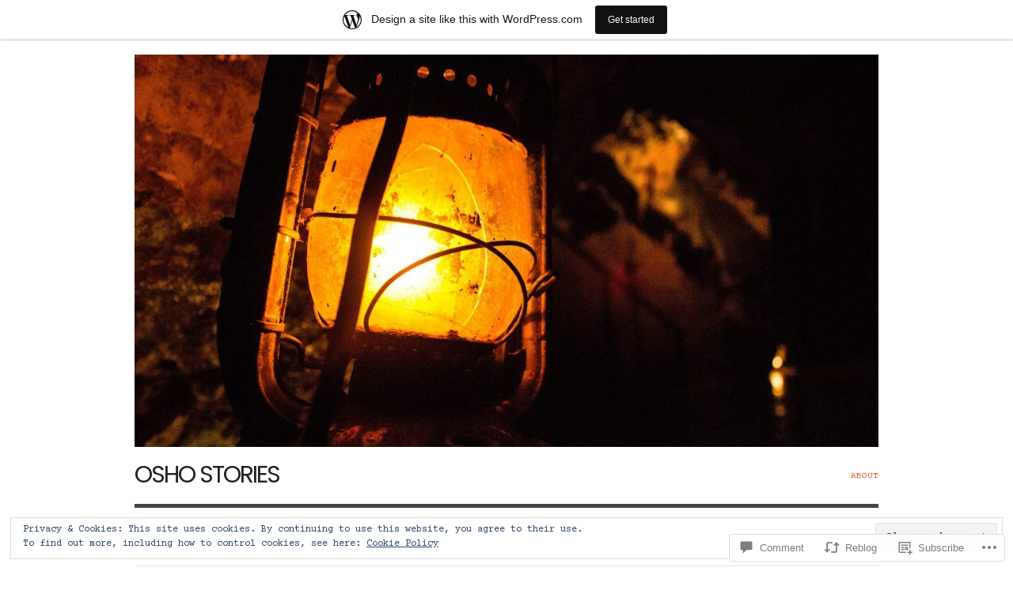

--- FILE ---
content_type: text/html; charset=UTF-8
request_url: https://oshostories.wordpress.com/2012/04/24/perfect-woman/
body_size: 24960
content:

<!DOCTYPE html>
<html lang="en">
<head>
<meta charset="UTF-8" />
<meta name="viewport" content="width=device-width,initial-scale=1">
<title>Perfect Woman | Osho Stories</title>
<link rel="profile" href="http://gmpg.org/xfn/11" />
<link rel="pingback" href="https://oshostories.wordpress.com/xmlrpc.php" />
<script type="text/javascript">
  WebFontConfig = {"google":{"families":["Poppins:r:latin,latin-ext","Courier+Prime:r,i,b,bi:latin,latin-ext"]},"api_url":"https:\/\/fonts-api.wp.com\/css"};
  (function() {
    var wf = document.createElement('script');
    wf.src = '/wp-content/plugins/custom-fonts/js/webfont.js';
    wf.type = 'text/javascript';
    wf.async = 'true';
    var s = document.getElementsByTagName('script')[0];
    s.parentNode.insertBefore(wf, s);
	})();
</script><style id="jetpack-custom-fonts-css">.wf-active #site-title{font-family:"Poppins",sans-serif;font-weight:400;font-style:normal}.wf-active body{font-family:"Courier Prime",monospace}.wf-active cite, .wf-active em{font-family:"Courier Prime",monospace}.wf-active address{font-family:"Courier Prime",monospace}.wf-active ins{font-family:"Courier Prime",monospace}.wf-active dl dt{font-family:"Courier Prime",monospace}.wf-active blockquote, .wf-active blockquote blockquote blockquote{font-family:"Courier Prime",monospace}.wf-active form input, .wf-active form label, .wf-active form textarea{font-family:"Courier Prime",monospace}.wf-active .byline{font-family:"Courier Prime",monospace}.wf-active .author, .wf-active .category, .wf-active .edit, .wf-active .published{font-family:"Courier Prime",monospace}.wf-active .commentlist .comment-reply-link, .wf-active .commentlist .edit, .wf-active .commentlist .published{font-family:"Courier Prime",monospace}.wf-active #site-description{font-family:"Poppins",sans-serif;font-weight:400;font-style:normal}.wf-active .hentry .entry-title{font-family:"Poppins",sans-serif;font-weight:400;font-style:normal}.wf-active .single .entry-title, .wf-active .page .entry-title{font-style:normal;font-weight:400}.wf-active .sidebar .widget-title{font-family:"Poppins",sans-serif;font-weight:400;font-style:normal}.wf-active .hfeed h1, .wf-active .hfeed h2, .wf-active .hfeed h3, .wf-active .hfeed h4, .wf-active .hfeed h5, .wf-active .hfeed h6{font-family:"Poppins",sans-serif;font-weight:400;font-style:normal}.wf-active .hfeed h1{font-style:normal;font-weight:400}.wf-active .hfeed h2{font-style:normal;font-weight:400}.wf-active .hfeed h3{font-style:normal;font-weight:400}.wf-active .hfeed h4{font-style:normal;font-weight:400}.wf-active .hfeed h5{font-style:normal;font-weight:400}.wf-active .hfeed h6{font-style:normal;font-weight:400}</style>
<meta name='robots' content='max-image-preview:large' />
<meta name="google-site-verification" content="ikSdRHFxAhmTSAVbk0PEIZaHyl-BnILqXXAa4IBxCEM" />
<link rel='dns-prefetch' href='//s0.wp.com' />
<link rel='dns-prefetch' href='//widgets.wp.com' />
<link rel='dns-prefetch' href='//fonts-api.wp.com' />
<link rel='dns-prefetch' href='//af.pubmine.com' />
<link rel="alternate" type="application/rss+xml" title="Osho Stories &raquo; Feed" href="https://oshostories.wordpress.com/feed/" />
<link rel="alternate" type="application/rss+xml" title="Osho Stories &raquo; Comments Feed" href="https://oshostories.wordpress.com/comments/feed/" />
<link rel="alternate" type="application/rss+xml" title="Osho Stories &raquo; Perfect Woman Comments Feed" href="https://oshostories.wordpress.com/2012/04/24/perfect-woman/feed/" />
	<script type="text/javascript">
		/* <![CDATA[ */
		function addLoadEvent(func) {
			var oldonload = window.onload;
			if (typeof window.onload != 'function') {
				window.onload = func;
			} else {
				window.onload = function () {
					oldonload();
					func();
				}
			}
		}
		/* ]]> */
	</script>
	<link crossorigin='anonymous' rel='stylesheet' id='all-css-0-1' href='/_static/??-eJx9jFsKAjEMRTdkjYNS8UNcS2caSqfpg0lKcfdORRQf+BM4ufceaEVNOQkmgVhVoep8YmjeOhQGrGuag0dFpoFgLGQEGViuhNuJeQO/BTNKMVN4MMSc+7GV1vGCXWJVySwf9E9JPuBLfKev+kjZPQfRLAHFJ6dGs8Baff/08SWeh6Me9GF30vv5BiA5ZKI=&cssminify=yes' type='text/css' media='all' />
<style id='wp-emoji-styles-inline-css'>

	img.wp-smiley, img.emoji {
		display: inline !important;
		border: none !important;
		box-shadow: none !important;
		height: 1em !important;
		width: 1em !important;
		margin: 0 0.07em !important;
		vertical-align: -0.1em !important;
		background: none !important;
		padding: 0 !important;
	}
/*# sourceURL=wp-emoji-styles-inline-css */
</style>
<link crossorigin='anonymous' rel='stylesheet' id='all-css-2-1' href='/wp-content/plugins/gutenberg-core/v22.2.0/build/styles/block-library/style.css?m=1764855221i&cssminify=yes' type='text/css' media='all' />
<style id='wp-block-library-inline-css'>
.has-text-align-justify {
	text-align:justify;
}
.has-text-align-justify{text-align:justify;}

/*# sourceURL=wp-block-library-inline-css */
</style><style id='global-styles-inline-css'>
:root{--wp--preset--aspect-ratio--square: 1;--wp--preset--aspect-ratio--4-3: 4/3;--wp--preset--aspect-ratio--3-4: 3/4;--wp--preset--aspect-ratio--3-2: 3/2;--wp--preset--aspect-ratio--2-3: 2/3;--wp--preset--aspect-ratio--16-9: 16/9;--wp--preset--aspect-ratio--9-16: 9/16;--wp--preset--color--black: #000000;--wp--preset--color--cyan-bluish-gray: #abb8c3;--wp--preset--color--white: #ffffff;--wp--preset--color--pale-pink: #f78da7;--wp--preset--color--vivid-red: #cf2e2e;--wp--preset--color--luminous-vivid-orange: #ff6900;--wp--preset--color--luminous-vivid-amber: #fcb900;--wp--preset--color--light-green-cyan: #7bdcb5;--wp--preset--color--vivid-green-cyan: #00d084;--wp--preset--color--pale-cyan-blue: #8ed1fc;--wp--preset--color--vivid-cyan-blue: #0693e3;--wp--preset--color--vivid-purple: #9b51e0;--wp--preset--gradient--vivid-cyan-blue-to-vivid-purple: linear-gradient(135deg,rgb(6,147,227) 0%,rgb(155,81,224) 100%);--wp--preset--gradient--light-green-cyan-to-vivid-green-cyan: linear-gradient(135deg,rgb(122,220,180) 0%,rgb(0,208,130) 100%);--wp--preset--gradient--luminous-vivid-amber-to-luminous-vivid-orange: linear-gradient(135deg,rgb(252,185,0) 0%,rgb(255,105,0) 100%);--wp--preset--gradient--luminous-vivid-orange-to-vivid-red: linear-gradient(135deg,rgb(255,105,0) 0%,rgb(207,46,46) 100%);--wp--preset--gradient--very-light-gray-to-cyan-bluish-gray: linear-gradient(135deg,rgb(238,238,238) 0%,rgb(169,184,195) 100%);--wp--preset--gradient--cool-to-warm-spectrum: linear-gradient(135deg,rgb(74,234,220) 0%,rgb(151,120,209) 20%,rgb(207,42,186) 40%,rgb(238,44,130) 60%,rgb(251,105,98) 80%,rgb(254,248,76) 100%);--wp--preset--gradient--blush-light-purple: linear-gradient(135deg,rgb(255,206,236) 0%,rgb(152,150,240) 100%);--wp--preset--gradient--blush-bordeaux: linear-gradient(135deg,rgb(254,205,165) 0%,rgb(254,45,45) 50%,rgb(107,0,62) 100%);--wp--preset--gradient--luminous-dusk: linear-gradient(135deg,rgb(255,203,112) 0%,rgb(199,81,192) 50%,rgb(65,88,208) 100%);--wp--preset--gradient--pale-ocean: linear-gradient(135deg,rgb(255,245,203) 0%,rgb(182,227,212) 50%,rgb(51,167,181) 100%);--wp--preset--gradient--electric-grass: linear-gradient(135deg,rgb(202,248,128) 0%,rgb(113,206,126) 100%);--wp--preset--gradient--midnight: linear-gradient(135deg,rgb(2,3,129) 0%,rgb(40,116,252) 100%);--wp--preset--font-size--small: 13px;--wp--preset--font-size--medium: 20px;--wp--preset--font-size--large: 36px;--wp--preset--font-size--x-large: 42px;--wp--preset--font-family--albert-sans: 'Albert Sans', sans-serif;--wp--preset--font-family--alegreya: Alegreya, serif;--wp--preset--font-family--arvo: Arvo, serif;--wp--preset--font-family--bodoni-moda: 'Bodoni Moda', serif;--wp--preset--font-family--bricolage-grotesque: 'Bricolage Grotesque', sans-serif;--wp--preset--font-family--cabin: Cabin, sans-serif;--wp--preset--font-family--chivo: Chivo, sans-serif;--wp--preset--font-family--commissioner: Commissioner, sans-serif;--wp--preset--font-family--cormorant: Cormorant, serif;--wp--preset--font-family--courier-prime: 'Courier Prime', monospace;--wp--preset--font-family--crimson-pro: 'Crimson Pro', serif;--wp--preset--font-family--dm-mono: 'DM Mono', monospace;--wp--preset--font-family--dm-sans: 'DM Sans', sans-serif;--wp--preset--font-family--dm-serif-display: 'DM Serif Display', serif;--wp--preset--font-family--domine: Domine, serif;--wp--preset--font-family--eb-garamond: 'EB Garamond', serif;--wp--preset--font-family--epilogue: Epilogue, sans-serif;--wp--preset--font-family--fahkwang: Fahkwang, sans-serif;--wp--preset--font-family--figtree: Figtree, sans-serif;--wp--preset--font-family--fira-sans: 'Fira Sans', sans-serif;--wp--preset--font-family--fjalla-one: 'Fjalla One', sans-serif;--wp--preset--font-family--fraunces: Fraunces, serif;--wp--preset--font-family--gabarito: Gabarito, system-ui;--wp--preset--font-family--ibm-plex-mono: 'IBM Plex Mono', monospace;--wp--preset--font-family--ibm-plex-sans: 'IBM Plex Sans', sans-serif;--wp--preset--font-family--ibarra-real-nova: 'Ibarra Real Nova', serif;--wp--preset--font-family--instrument-serif: 'Instrument Serif', serif;--wp--preset--font-family--inter: Inter, sans-serif;--wp--preset--font-family--josefin-sans: 'Josefin Sans', sans-serif;--wp--preset--font-family--jost: Jost, sans-serif;--wp--preset--font-family--libre-baskerville: 'Libre Baskerville', serif;--wp--preset--font-family--libre-franklin: 'Libre Franklin', sans-serif;--wp--preset--font-family--literata: Literata, serif;--wp--preset--font-family--lora: Lora, serif;--wp--preset--font-family--merriweather: Merriweather, serif;--wp--preset--font-family--montserrat: Montserrat, sans-serif;--wp--preset--font-family--newsreader: Newsreader, serif;--wp--preset--font-family--noto-sans-mono: 'Noto Sans Mono', sans-serif;--wp--preset--font-family--nunito: Nunito, sans-serif;--wp--preset--font-family--open-sans: 'Open Sans', sans-serif;--wp--preset--font-family--overpass: Overpass, sans-serif;--wp--preset--font-family--pt-serif: 'PT Serif', serif;--wp--preset--font-family--petrona: Petrona, serif;--wp--preset--font-family--piazzolla: Piazzolla, serif;--wp--preset--font-family--playfair-display: 'Playfair Display', serif;--wp--preset--font-family--plus-jakarta-sans: 'Plus Jakarta Sans', sans-serif;--wp--preset--font-family--poppins: Poppins, sans-serif;--wp--preset--font-family--raleway: Raleway, sans-serif;--wp--preset--font-family--roboto: Roboto, sans-serif;--wp--preset--font-family--roboto-slab: 'Roboto Slab', serif;--wp--preset--font-family--rubik: Rubik, sans-serif;--wp--preset--font-family--rufina: Rufina, serif;--wp--preset--font-family--sora: Sora, sans-serif;--wp--preset--font-family--source-sans-3: 'Source Sans 3', sans-serif;--wp--preset--font-family--source-serif-4: 'Source Serif 4', serif;--wp--preset--font-family--space-mono: 'Space Mono', monospace;--wp--preset--font-family--syne: Syne, sans-serif;--wp--preset--font-family--texturina: Texturina, serif;--wp--preset--font-family--urbanist: Urbanist, sans-serif;--wp--preset--font-family--work-sans: 'Work Sans', sans-serif;--wp--preset--spacing--20: 0.44rem;--wp--preset--spacing--30: 0.67rem;--wp--preset--spacing--40: 1rem;--wp--preset--spacing--50: 1.5rem;--wp--preset--spacing--60: 2.25rem;--wp--preset--spacing--70: 3.38rem;--wp--preset--spacing--80: 5.06rem;--wp--preset--shadow--natural: 6px 6px 9px rgba(0, 0, 0, 0.2);--wp--preset--shadow--deep: 12px 12px 50px rgba(0, 0, 0, 0.4);--wp--preset--shadow--sharp: 6px 6px 0px rgba(0, 0, 0, 0.2);--wp--preset--shadow--outlined: 6px 6px 0px -3px rgb(255, 255, 255), 6px 6px rgb(0, 0, 0);--wp--preset--shadow--crisp: 6px 6px 0px rgb(0, 0, 0);}:where(.is-layout-flex){gap: 0.5em;}:where(.is-layout-grid){gap: 0.5em;}body .is-layout-flex{display: flex;}.is-layout-flex{flex-wrap: wrap;align-items: center;}.is-layout-flex > :is(*, div){margin: 0;}body .is-layout-grid{display: grid;}.is-layout-grid > :is(*, div){margin: 0;}:where(.wp-block-columns.is-layout-flex){gap: 2em;}:where(.wp-block-columns.is-layout-grid){gap: 2em;}:where(.wp-block-post-template.is-layout-flex){gap: 1.25em;}:where(.wp-block-post-template.is-layout-grid){gap: 1.25em;}.has-black-color{color: var(--wp--preset--color--black) !important;}.has-cyan-bluish-gray-color{color: var(--wp--preset--color--cyan-bluish-gray) !important;}.has-white-color{color: var(--wp--preset--color--white) !important;}.has-pale-pink-color{color: var(--wp--preset--color--pale-pink) !important;}.has-vivid-red-color{color: var(--wp--preset--color--vivid-red) !important;}.has-luminous-vivid-orange-color{color: var(--wp--preset--color--luminous-vivid-orange) !important;}.has-luminous-vivid-amber-color{color: var(--wp--preset--color--luminous-vivid-amber) !important;}.has-light-green-cyan-color{color: var(--wp--preset--color--light-green-cyan) !important;}.has-vivid-green-cyan-color{color: var(--wp--preset--color--vivid-green-cyan) !important;}.has-pale-cyan-blue-color{color: var(--wp--preset--color--pale-cyan-blue) !important;}.has-vivid-cyan-blue-color{color: var(--wp--preset--color--vivid-cyan-blue) !important;}.has-vivid-purple-color{color: var(--wp--preset--color--vivid-purple) !important;}.has-black-background-color{background-color: var(--wp--preset--color--black) !important;}.has-cyan-bluish-gray-background-color{background-color: var(--wp--preset--color--cyan-bluish-gray) !important;}.has-white-background-color{background-color: var(--wp--preset--color--white) !important;}.has-pale-pink-background-color{background-color: var(--wp--preset--color--pale-pink) !important;}.has-vivid-red-background-color{background-color: var(--wp--preset--color--vivid-red) !important;}.has-luminous-vivid-orange-background-color{background-color: var(--wp--preset--color--luminous-vivid-orange) !important;}.has-luminous-vivid-amber-background-color{background-color: var(--wp--preset--color--luminous-vivid-amber) !important;}.has-light-green-cyan-background-color{background-color: var(--wp--preset--color--light-green-cyan) !important;}.has-vivid-green-cyan-background-color{background-color: var(--wp--preset--color--vivid-green-cyan) !important;}.has-pale-cyan-blue-background-color{background-color: var(--wp--preset--color--pale-cyan-blue) !important;}.has-vivid-cyan-blue-background-color{background-color: var(--wp--preset--color--vivid-cyan-blue) !important;}.has-vivid-purple-background-color{background-color: var(--wp--preset--color--vivid-purple) !important;}.has-black-border-color{border-color: var(--wp--preset--color--black) !important;}.has-cyan-bluish-gray-border-color{border-color: var(--wp--preset--color--cyan-bluish-gray) !important;}.has-white-border-color{border-color: var(--wp--preset--color--white) !important;}.has-pale-pink-border-color{border-color: var(--wp--preset--color--pale-pink) !important;}.has-vivid-red-border-color{border-color: var(--wp--preset--color--vivid-red) !important;}.has-luminous-vivid-orange-border-color{border-color: var(--wp--preset--color--luminous-vivid-orange) !important;}.has-luminous-vivid-amber-border-color{border-color: var(--wp--preset--color--luminous-vivid-amber) !important;}.has-light-green-cyan-border-color{border-color: var(--wp--preset--color--light-green-cyan) !important;}.has-vivid-green-cyan-border-color{border-color: var(--wp--preset--color--vivid-green-cyan) !important;}.has-pale-cyan-blue-border-color{border-color: var(--wp--preset--color--pale-cyan-blue) !important;}.has-vivid-cyan-blue-border-color{border-color: var(--wp--preset--color--vivid-cyan-blue) !important;}.has-vivid-purple-border-color{border-color: var(--wp--preset--color--vivid-purple) !important;}.has-vivid-cyan-blue-to-vivid-purple-gradient-background{background: var(--wp--preset--gradient--vivid-cyan-blue-to-vivid-purple) !important;}.has-light-green-cyan-to-vivid-green-cyan-gradient-background{background: var(--wp--preset--gradient--light-green-cyan-to-vivid-green-cyan) !important;}.has-luminous-vivid-amber-to-luminous-vivid-orange-gradient-background{background: var(--wp--preset--gradient--luminous-vivid-amber-to-luminous-vivid-orange) !important;}.has-luminous-vivid-orange-to-vivid-red-gradient-background{background: var(--wp--preset--gradient--luminous-vivid-orange-to-vivid-red) !important;}.has-very-light-gray-to-cyan-bluish-gray-gradient-background{background: var(--wp--preset--gradient--very-light-gray-to-cyan-bluish-gray) !important;}.has-cool-to-warm-spectrum-gradient-background{background: var(--wp--preset--gradient--cool-to-warm-spectrum) !important;}.has-blush-light-purple-gradient-background{background: var(--wp--preset--gradient--blush-light-purple) !important;}.has-blush-bordeaux-gradient-background{background: var(--wp--preset--gradient--blush-bordeaux) !important;}.has-luminous-dusk-gradient-background{background: var(--wp--preset--gradient--luminous-dusk) !important;}.has-pale-ocean-gradient-background{background: var(--wp--preset--gradient--pale-ocean) !important;}.has-electric-grass-gradient-background{background: var(--wp--preset--gradient--electric-grass) !important;}.has-midnight-gradient-background{background: var(--wp--preset--gradient--midnight) !important;}.has-small-font-size{font-size: var(--wp--preset--font-size--small) !important;}.has-medium-font-size{font-size: var(--wp--preset--font-size--medium) !important;}.has-large-font-size{font-size: var(--wp--preset--font-size--large) !important;}.has-x-large-font-size{font-size: var(--wp--preset--font-size--x-large) !important;}.has-albert-sans-font-family{font-family: var(--wp--preset--font-family--albert-sans) !important;}.has-alegreya-font-family{font-family: var(--wp--preset--font-family--alegreya) !important;}.has-arvo-font-family{font-family: var(--wp--preset--font-family--arvo) !important;}.has-bodoni-moda-font-family{font-family: var(--wp--preset--font-family--bodoni-moda) !important;}.has-bricolage-grotesque-font-family{font-family: var(--wp--preset--font-family--bricolage-grotesque) !important;}.has-cabin-font-family{font-family: var(--wp--preset--font-family--cabin) !important;}.has-chivo-font-family{font-family: var(--wp--preset--font-family--chivo) !important;}.has-commissioner-font-family{font-family: var(--wp--preset--font-family--commissioner) !important;}.has-cormorant-font-family{font-family: var(--wp--preset--font-family--cormorant) !important;}.has-courier-prime-font-family{font-family: var(--wp--preset--font-family--courier-prime) !important;}.has-crimson-pro-font-family{font-family: var(--wp--preset--font-family--crimson-pro) !important;}.has-dm-mono-font-family{font-family: var(--wp--preset--font-family--dm-mono) !important;}.has-dm-sans-font-family{font-family: var(--wp--preset--font-family--dm-sans) !important;}.has-dm-serif-display-font-family{font-family: var(--wp--preset--font-family--dm-serif-display) !important;}.has-domine-font-family{font-family: var(--wp--preset--font-family--domine) !important;}.has-eb-garamond-font-family{font-family: var(--wp--preset--font-family--eb-garamond) !important;}.has-epilogue-font-family{font-family: var(--wp--preset--font-family--epilogue) !important;}.has-fahkwang-font-family{font-family: var(--wp--preset--font-family--fahkwang) !important;}.has-figtree-font-family{font-family: var(--wp--preset--font-family--figtree) !important;}.has-fira-sans-font-family{font-family: var(--wp--preset--font-family--fira-sans) !important;}.has-fjalla-one-font-family{font-family: var(--wp--preset--font-family--fjalla-one) !important;}.has-fraunces-font-family{font-family: var(--wp--preset--font-family--fraunces) !important;}.has-gabarito-font-family{font-family: var(--wp--preset--font-family--gabarito) !important;}.has-ibm-plex-mono-font-family{font-family: var(--wp--preset--font-family--ibm-plex-mono) !important;}.has-ibm-plex-sans-font-family{font-family: var(--wp--preset--font-family--ibm-plex-sans) !important;}.has-ibarra-real-nova-font-family{font-family: var(--wp--preset--font-family--ibarra-real-nova) !important;}.has-instrument-serif-font-family{font-family: var(--wp--preset--font-family--instrument-serif) !important;}.has-inter-font-family{font-family: var(--wp--preset--font-family--inter) !important;}.has-josefin-sans-font-family{font-family: var(--wp--preset--font-family--josefin-sans) !important;}.has-jost-font-family{font-family: var(--wp--preset--font-family--jost) !important;}.has-libre-baskerville-font-family{font-family: var(--wp--preset--font-family--libre-baskerville) !important;}.has-libre-franklin-font-family{font-family: var(--wp--preset--font-family--libre-franklin) !important;}.has-literata-font-family{font-family: var(--wp--preset--font-family--literata) !important;}.has-lora-font-family{font-family: var(--wp--preset--font-family--lora) !important;}.has-merriweather-font-family{font-family: var(--wp--preset--font-family--merriweather) !important;}.has-montserrat-font-family{font-family: var(--wp--preset--font-family--montserrat) !important;}.has-newsreader-font-family{font-family: var(--wp--preset--font-family--newsreader) !important;}.has-noto-sans-mono-font-family{font-family: var(--wp--preset--font-family--noto-sans-mono) !important;}.has-nunito-font-family{font-family: var(--wp--preset--font-family--nunito) !important;}.has-open-sans-font-family{font-family: var(--wp--preset--font-family--open-sans) !important;}.has-overpass-font-family{font-family: var(--wp--preset--font-family--overpass) !important;}.has-pt-serif-font-family{font-family: var(--wp--preset--font-family--pt-serif) !important;}.has-petrona-font-family{font-family: var(--wp--preset--font-family--petrona) !important;}.has-piazzolla-font-family{font-family: var(--wp--preset--font-family--piazzolla) !important;}.has-playfair-display-font-family{font-family: var(--wp--preset--font-family--playfair-display) !important;}.has-plus-jakarta-sans-font-family{font-family: var(--wp--preset--font-family--plus-jakarta-sans) !important;}.has-poppins-font-family{font-family: var(--wp--preset--font-family--poppins) !important;}.has-raleway-font-family{font-family: var(--wp--preset--font-family--raleway) !important;}.has-roboto-font-family{font-family: var(--wp--preset--font-family--roboto) !important;}.has-roboto-slab-font-family{font-family: var(--wp--preset--font-family--roboto-slab) !important;}.has-rubik-font-family{font-family: var(--wp--preset--font-family--rubik) !important;}.has-rufina-font-family{font-family: var(--wp--preset--font-family--rufina) !important;}.has-sora-font-family{font-family: var(--wp--preset--font-family--sora) !important;}.has-source-sans-3-font-family{font-family: var(--wp--preset--font-family--source-sans-3) !important;}.has-source-serif-4-font-family{font-family: var(--wp--preset--font-family--source-serif-4) !important;}.has-space-mono-font-family{font-family: var(--wp--preset--font-family--space-mono) !important;}.has-syne-font-family{font-family: var(--wp--preset--font-family--syne) !important;}.has-texturina-font-family{font-family: var(--wp--preset--font-family--texturina) !important;}.has-urbanist-font-family{font-family: var(--wp--preset--font-family--urbanist) !important;}.has-work-sans-font-family{font-family: var(--wp--preset--font-family--work-sans) !important;}
/*# sourceURL=global-styles-inline-css */
</style>

<style id='classic-theme-styles-inline-css'>
/*! This file is auto-generated */
.wp-block-button__link{color:#fff;background-color:#32373c;border-radius:9999px;box-shadow:none;text-decoration:none;padding:calc(.667em + 2px) calc(1.333em + 2px);font-size:1.125em}.wp-block-file__button{background:#32373c;color:#fff;text-decoration:none}
/*# sourceURL=/wp-includes/css/classic-themes.min.css */
</style>
<link crossorigin='anonymous' rel='stylesheet' id='all-css-4-1' href='/_static/??-eJx9jskOwjAMRH+IYPblgPgUlMWClDqJYqf9fVxVXABxseSZefbAWIzPSTAJUDOlb/eYGHyuqDoVK6AJwhAt9kgaW3rmBfzGxqKMca5UZDY6KTYy8lCQ/3EdSrH+aVSaT8wGUM7pbd4GTCFXsE0yWZHovzDg6sG12AcYsDp9reLUmT/3qcyVLuvj4bRd7fbnTfcCmvdj7g==&cssminify=yes' type='text/css' media='all' />
<link rel='stylesheet' id='verbum-gutenberg-css-css' href='https://widgets.wp.com/verbum-block-editor/block-editor.css?ver=1738686361' media='all' />
<link crossorigin='anonymous' rel='stylesheet' id='all-css-6-1' href='/wp-content/themes/pub/origin/style.css?m=1741693338i&cssminify=yes' type='text/css' media='all' />
<link rel='stylesheet' id='origin-font-bitter-css' href='https://fonts-api.wp.com/css?family=Bitter&#038;ver=20120821' media='all' />
<link crossorigin='anonymous' rel='stylesheet' id='all-css-8-1' href='/_static/??-eJzTLy/QTc7PK0nNK9HPLdUtyClNz8wr1i9KTcrJTwcy0/WTi5G5ekCujj52Temp+bo5+cmJJZn5eSgc3bScxMwikFb7XFtDE1NLExMLc0OTLACohS2q&cssminify=yes' type='text/css' media='all' />
<style id='jetpack-global-styles-frontend-style-inline-css'>
:root { --font-headings: unset; --font-base: unset; --font-headings-default: -apple-system,BlinkMacSystemFont,"Segoe UI",Roboto,Oxygen-Sans,Ubuntu,Cantarell,"Helvetica Neue",sans-serif; --font-base-default: -apple-system,BlinkMacSystemFont,"Segoe UI",Roboto,Oxygen-Sans,Ubuntu,Cantarell,"Helvetica Neue",sans-serif;}
/*# sourceURL=jetpack-global-styles-frontend-style-inline-css */
</style>
<link crossorigin='anonymous' rel='stylesheet' id='all-css-10-1' href='/_static/??-eJyNjcEKwjAQRH/IuFRT6kX8FNkmS5K6yQY3Qfx7bfEiXrwM82B4A49qnJRGpUHupnIPqSgs1Cq624chi6zhO5OCRryTR++fW00l7J3qDv43XVNxoOISsmEJol/wY2uR8vs3WggsM/I6uOTzMI3Hw8lOg11eUT1JKA==&cssminify=yes' type='text/css' media='all' />
<script type="text/javascript" id="jetpack_related-posts-js-extra">
/* <![CDATA[ */
var related_posts_js_options = {"post_heading":"h4"};
//# sourceURL=jetpack_related-posts-js-extra
/* ]]> */
</script>
<script type="text/javascript" id="wpcom-actionbar-placeholder-js-extra">
/* <![CDATA[ */
var actionbardata = {"siteID":"35082246","postID":"41","siteURL":"https://oshostories.wordpress.com","xhrURL":"https://oshostories.wordpress.com/wp-admin/admin-ajax.php","nonce":"199f90c4eb","isLoggedIn":"","statusMessage":"","subsEmailDefault":"instantly","proxyScriptUrl":"https://s0.wp.com/wp-content/js/wpcom-proxy-request.js?m=1513050504i&amp;ver=20211021","shortlink":"https://wp.me/p2ncuG-F","i18n":{"followedText":"New posts from this site will now appear in your \u003Ca href=\"https://wordpress.com/reader\"\u003EReader\u003C/a\u003E","foldBar":"Collapse this bar","unfoldBar":"Expand this bar","shortLinkCopied":"Shortlink copied to clipboard."}};
//# sourceURL=wpcom-actionbar-placeholder-js-extra
/* ]]> */
</script>
<script type="text/javascript" id="jetpack-mu-wpcom-settings-js-before">
/* <![CDATA[ */
var JETPACK_MU_WPCOM_SETTINGS = {"assetsUrl":"https://s0.wp.com/wp-content/mu-plugins/jetpack-mu-wpcom-plugin/moon/jetpack_vendor/automattic/jetpack-mu-wpcom/src/build/"};
//# sourceURL=jetpack-mu-wpcom-settings-js-before
/* ]]> */
</script>
<script crossorigin='anonymous' type='text/javascript'  src='/_static/??-eJxdjd0KwjAMhV/ILHNQvRIfRbq2jNY2CU236du7gYh6dfg4f7gKOKYWqGGZQfI8RVJMoYl19zdjYSa8RXI4zjF7rCHbFjwIa9Nf6kqkLukBv4bTlskNpPLj+e+NmafP7crVW6/gslUNuhddEVyGXYCYYPJSt4lruRzPxvT9aRhMegHKMEgx'></script>
<script type="text/javascript" id="rlt-proxy-js-after">
/* <![CDATA[ */
	rltInitialize( {"token":null,"iframeOrigins":["https:\/\/widgets.wp.com"]} );
//# sourceURL=rlt-proxy-js-after
/* ]]> */
</script>
<link rel="EditURI" type="application/rsd+xml" title="RSD" href="https://oshostories.wordpress.com/xmlrpc.php?rsd" />
<meta name="generator" content="WordPress.com" />
<link rel="canonical" href="https://oshostories.wordpress.com/2012/04/24/perfect-woman/" />
<link rel='shortlink' href='https://wp.me/p2ncuG-F' />
<link rel="alternate" type="application/json+oembed" href="https://public-api.wordpress.com/oembed/?format=json&amp;url=https%3A%2F%2Foshostories.wordpress.com%2F2012%2F04%2F24%2Fperfect-woman%2F&amp;for=wpcom-auto-discovery" /><link rel="alternate" type="application/xml+oembed" href="https://public-api.wordpress.com/oembed/?format=xml&amp;url=https%3A%2F%2Foshostories.wordpress.com%2F2012%2F04%2F24%2Fperfect-woman%2F&amp;for=wpcom-auto-discovery" />
<!-- Jetpack Open Graph Tags -->
<meta property="og:type" content="article" />
<meta property="og:title" content="Perfect Woman" />
<meta property="og:url" content="https://oshostories.wordpress.com/2012/04/24/perfect-woman/" />
<meta property="og:description" content="I have heard about a man who remained unmarried his whole life, and when he was dying, ninety years old, somebody asked him, &#8220;You have remained unmarried your whole life, but you have never s…" />
<meta property="article:published_time" content="2012-04-24T08:44:04+00:00" />
<meta property="article:modified_time" content="2012-04-24T08:44:04+00:00" />
<meta property="og:site_name" content="Osho Stories" />
<meta property="og:image" content="https://secure.gravatar.com/blavatar/ae15e5299ca4d63e2430513b04172485a65d0a2f467ff35feb608384af375360?s=200&#038;ts=1769089998" />
<meta property="og:image:width" content="200" />
<meta property="og:image:height" content="200" />
<meta property="og:image:alt" content="" />
<meta property="og:locale" content="en_US" />
<meta property="fb:app_id" content="249643311490" />
<meta property="article:publisher" content="https://www.facebook.com/WordPresscom" />
<meta name="twitter:text:title" content="Perfect Woman" />
<meta name="twitter:image" content="https://secure.gravatar.com/blavatar/ae15e5299ca4d63e2430513b04172485a65d0a2f467ff35feb608384af375360?s=240" />
<meta name="twitter:card" content="summary" />

<!-- End Jetpack Open Graph Tags -->
<link rel="shortcut icon" type="image/x-icon" href="https://secure.gravatar.com/blavatar/ae15e5299ca4d63e2430513b04172485a65d0a2f467ff35feb608384af375360?s=32" sizes="16x16" />
<link rel="icon" type="image/x-icon" href="https://secure.gravatar.com/blavatar/ae15e5299ca4d63e2430513b04172485a65d0a2f467ff35feb608384af375360?s=32" sizes="16x16" />
<link rel="apple-touch-icon" href="https://secure.gravatar.com/blavatar/ae15e5299ca4d63e2430513b04172485a65d0a2f467ff35feb608384af375360?s=114" />
<link rel='openid.server' href='https://oshostories.wordpress.com/?openidserver=1' />
<link rel='openid.delegate' href='https://oshostories.wordpress.com/' />
<link rel="search" type="application/opensearchdescription+xml" href="https://oshostories.wordpress.com/osd.xml" title="Osho Stories" />
<link rel="search" type="application/opensearchdescription+xml" href="https://s1.wp.com/opensearch.xml" title="WordPress.com" />
<meta name="description" content="I have heard about a man who remained unmarried his whole life, and when he was dying, ninety years old, somebody asked him, &quot;You have remained unmarried your whole life, but you have never said what the reason was. Now you are dying, at least quench our curiosity. If there is any secret, now you&hellip;" />
<script type="text/javascript">
/* <![CDATA[ */
var wa_client = {}; wa_client.cmd = []; wa_client.config = { 'blog_id': 35082246, 'blog_language': 'en', 'is_wordads': false, 'hosting_type': 0, 'afp_account_id': 'pub-5297234234183670', 'afp_host_id': 5038568878849053, 'theme': 'pub/origin', '_': { 'title': 'Advertisement', 'privacy_settings': 'Privacy Settings' }, 'formats': [ 'inline', 'belowpost', 'bottom_sticky', 'sidebar_sticky_right', 'sidebar', 'gutenberg_rectangle', 'gutenberg_leaderboard', 'gutenberg_mobile_leaderboard', 'gutenberg_skyscraper' ] };
/* ]]> */
</script>
		<script type="text/javascript">

			window.doNotSellCallback = function() {

				var linkElements = [
					'a[href="https://wordpress.com/?ref=footer_blog"]',
					'a[href="https://wordpress.com/?ref=footer_website"]',
					'a[href="https://wordpress.com/?ref=vertical_footer"]',
					'a[href^="https://wordpress.com/?ref=footer_segment_"]',
				].join(',');

				var dnsLink = document.createElement( 'a' );
				dnsLink.href = 'https://wordpress.com/advertising-program-optout/';
				dnsLink.classList.add( 'do-not-sell-link' );
				dnsLink.rel = 'nofollow';
				dnsLink.style.marginLeft = '0.5em';
				dnsLink.textContent = 'Do Not Sell or Share My Personal Information';

				var creditLinks = document.querySelectorAll( linkElements );

				if ( 0 === creditLinks.length ) {
					return false;
				}

				Array.prototype.forEach.call( creditLinks, function( el ) {
					el.insertAdjacentElement( 'afterend', dnsLink );
				});

				return true;
			};

		</script>
		<script type="text/javascript">
	window.google_analytics_uacct = "UA-52447-2";
</script>

<script type="text/javascript">
	var _gaq = _gaq || [];
	_gaq.push(['_setAccount', 'UA-52447-2']);
	_gaq.push(['_gat._anonymizeIp']);
	_gaq.push(['_setDomainName', 'wordpress.com']);
	_gaq.push(['_initData']);
	_gaq.push(['_trackPageview']);

	(function() {
		var ga = document.createElement('script'); ga.type = 'text/javascript'; ga.async = true;
		ga.src = ('https:' == document.location.protocol ? 'https://ssl' : 'http://www') + '.google-analytics.com/ga.js';
		(document.getElementsByTagName('head')[0] || document.getElementsByTagName('body')[0]).appendChild(ga);
	})();
</script>
<link crossorigin='anonymous' rel='stylesheet' id='all-css-0-3' href='/wp-content/mu-plugins/jetpack-plugin/moon/_inc/build/subscriptions/subscriptions.min.css?m=1753976312i&cssminify=yes' type='text/css' media='all' />
</head>

<body class="wp-singular post-template-default single single-post postid-41 single-format-standard wp-theme-puborigin customizer-styles-applied jetpack-reblog-enabled has-marketing-bar has-marketing-bar-theme-origin">

	<div id="container">

		<div class="wrap">

			
			
					<a href="https://oshostories.wordpress.com/" title="Osho Stories" rel="Home">
						<img id="header-image" src="https://oshostories.wordpress.com/wp-content/uploads/2023/11/cropped-lantern_dark_cavern_glow.jpg" width="940" height="496" />
					</a>

			
			<div id="header">

				<div id="branding">

					<h1 id="site-title">
						<a href="https://oshostories.wordpress.com/" title="Osho Stories" rel="Home">
							Osho Stories						</a>
					</h1>

				</div><!-- #branding -->

				<div id="menu-primary" class="menu-container">

					<div id="menu-primary-items" class="menu"><ul>
<li class="page_item page-item-2"><a href="https://oshostories.wordpress.com/about/">About</a></li>
</ul></div>

				</div><!-- #menu-primary .menu-container -->

				<div id="site-description">
					<span>Stories told by Osho, my beloved master</span>
				</div>

			</div><!-- #header -->

			<div id="main">
	<div id="content">

		<div class="hfeed">

			
				
					<div id="post-41" class="post-41 post type-post status-publish format-standard hentry category-uncategorized tag-buddha tag-dhammapada tag-marriage tag-perfection tag-search">

						<h1 class="entry-title">Perfect Woman</h1>
						<div class="byline">
							<abbr class="published" title="April 24, 2012 8:44 am">April 24, 2012</abbr> &middot;							by <span class="author vcard"><a href="https://oshostories.wordpress.com/author/oshostories/" title="Posts by Osho Stories" rel="author">Osho Stories</a></span> &middot;							in <a href="https://oshostories.wordpress.com/category/uncategorized/" rel="category tag">Uncategorized</a>														&middot; <span class="comments-link"><a href="https://oshostories.wordpress.com/2012/04/24/perfect-woman/#respond">Leave a comment</a></span>
														<span class="edit"></span>
						</div>

						<div class="entry-content">

							<p>I have heard about a man who remained unmarried his whole life, and when he was dying, ninety years old, somebody asked him, &#8220;You have remained unmarried your whole life, but you have never said what the reason was. Now you are dying, at least quench our curiosity. If there is any secret, now you can tell it, because you are dying; you will be gone. Even if the secret is known, it can&#8217;t harm you.&#8221;<br />
The man said, &#8220;Yes, there is a secret. It is not that I am against marriage, but I was searching for a perfect woman. I searched and searched, and my whole life slipped by.&#8221;<br />
The inquirer asked, &#8220;But upon this big earth, so many millions of people, half of them women, couldn&#8217;t you find one perfect woman?&#8221;<br />
A tear rolled down from the eye of the dying man. He said, &#8220;Yes, I did find one.&#8221;<br />
The inquirer was absolutely shocked. He said, &#8220;Then what happened? Why didn&#8217;t you get married?&#8221;<br />
And the old man said, &#8220;But the woman was searching for a perfect husband.&#8221;</p>
<p>Osho &#8211; The Dhammapada: The Way of the Buddha</p>
<div id="atatags-370373-69722bce9bf8a">
		<script type="text/javascript">
			__ATA = window.__ATA || {};
			__ATA.cmd = window.__ATA.cmd || [];
			__ATA.cmd.push(function() {
				__ATA.initVideoSlot('atatags-370373-69722bce9bf8a', {
					sectionId: '370373',
					format: 'inread'
				});
			});
		</script>
	</div><span id="wordads-inline-marker" style="display: none;"></span><div id="jp-post-flair" class="sharedaddy sd-like-enabled sd-sharing-enabled"><div class="sharedaddy sd-sharing-enabled"><div class="robots-nocontent sd-block sd-social sd-social-icon-text sd-sharing"><h3 class="sd-title">Share this:</h3><div class="sd-content"><ul><li class="share-twitter"><a rel="nofollow noopener noreferrer"
				data-shared="sharing-twitter-41"
				class="share-twitter sd-button share-icon"
				href="https://oshostories.wordpress.com/2012/04/24/perfect-woman/?share=twitter"
				target="_blank"
				aria-labelledby="sharing-twitter-41"
				>
				<span id="sharing-twitter-41" hidden>Share on X (Opens in new window)</span>
				<span>X</span>
			</a></li><li class="share-facebook"><a rel="nofollow noopener noreferrer"
				data-shared="sharing-facebook-41"
				class="share-facebook sd-button share-icon"
				href="https://oshostories.wordpress.com/2012/04/24/perfect-woman/?share=facebook"
				target="_blank"
				aria-labelledby="sharing-facebook-41"
				>
				<span id="sharing-facebook-41" hidden>Share on Facebook (Opens in new window)</span>
				<span>Facebook</span>
			</a></li><li class="share-tumblr"><a rel="nofollow noopener noreferrer"
				data-shared="sharing-tumblr-41"
				class="share-tumblr sd-button share-icon"
				href="https://oshostories.wordpress.com/2012/04/24/perfect-woman/?share=tumblr"
				target="_blank"
				aria-labelledby="sharing-tumblr-41"
				>
				<span id="sharing-tumblr-41" hidden>Share on Tumblr (Opens in new window)</span>
				<span>Tumblr</span>
			</a></li><li class="share-reddit"><a rel="nofollow noopener noreferrer"
				data-shared="sharing-reddit-41"
				class="share-reddit sd-button share-icon"
				href="https://oshostories.wordpress.com/2012/04/24/perfect-woman/?share=reddit"
				target="_blank"
				aria-labelledby="sharing-reddit-41"
				>
				<span id="sharing-reddit-41" hidden>Share on Reddit (Opens in new window)</span>
				<span>Reddit</span>
			</a></li><li class="share-pinterest"><a rel="nofollow noopener noreferrer"
				data-shared="sharing-pinterest-41"
				class="share-pinterest sd-button share-icon"
				href="https://oshostories.wordpress.com/2012/04/24/perfect-woman/?share=pinterest"
				target="_blank"
				aria-labelledby="sharing-pinterest-41"
				>
				<span id="sharing-pinterest-41" hidden>Share on Pinterest (Opens in new window)</span>
				<span>Pinterest</span>
			</a></li><li class="share-end"></li></ul></div></div></div><div class='sharedaddy sd-block sd-like jetpack-likes-widget-wrapper jetpack-likes-widget-unloaded' id='like-post-wrapper-35082246-41-69722bce9c64c' data-src='//widgets.wp.com/likes/index.html?ver=20260122#blog_id=35082246&amp;post_id=41&amp;origin=oshostories.wordpress.com&amp;obj_id=35082246-41-69722bce9c64c' data-name='like-post-frame-35082246-41-69722bce9c64c' data-title='Like or Reblog'><div class='likes-widget-placeholder post-likes-widget-placeholder' style='height: 55px;'><span class='button'><span>Like</span></span> <span class='loading'>Loading...</span></div><span class='sd-text-color'></span><a class='sd-link-color'></a></div>
<div id='jp-relatedposts' class='jp-relatedposts' >
	<h3 class="jp-relatedposts-headline"><em>Related</em></h3>
</div></div>
							
							<div class="byline"><span class="tags-label">Tags:</span> <a href="https://oshostories.wordpress.com/tag/buddha/" rel="tag">buddha</a>, <a href="https://oshostories.wordpress.com/tag/dhammapada/" rel="tag">dhammapada</a>, <a href="https://oshostories.wordpress.com/tag/marriage/" rel="tag">marriage</a>, <a href="https://oshostories.wordpress.com/tag/perfection/" rel="tag">perfection</a>, <a href="https://oshostories.wordpress.com/tag/search/" rel="tag">search</a></div>
						</div><!-- .entry-content -->

					</div><!-- .hentry -->

					
					
<div id="comments-template">

	<div class="comments-wrap">

		<div id="comments">

			
		</div><!-- #comments -->

			<div id="respond" class="comment-respond">
		<h3 id="reply-title" class="comment-reply-title">Leave a comment <small><a rel="nofollow" id="cancel-comment-reply-link" href="/2012/04/24/perfect-woman/#respond" style="display:none;">Cancel reply</a></small></h3><form action="https://oshostories.wordpress.com/wp-comments-post.php" method="post" id="commentform" class="comment-form"><div class="comment-form__verbum transparent"></div><div class="verbum-form-meta"><input type='hidden' name='comment_post_ID' value='41' id='comment_post_ID' />
<input type='hidden' name='comment_parent' id='comment_parent' value='0' />

			<input type="hidden" name="highlander_comment_nonce" id="highlander_comment_nonce" value="996df6b469" />
			<input type="hidden" name="verbum_show_subscription_modal" value="" /></div></form>	</div><!-- #respond -->
	
	</div><!-- .comments-wrap -->

</div><!-- #comments-template -->
				
			
		</div><!-- .hfeed -->

		
	
		<div class="loop-nav">
			<div class="previous">&larr; <a href="https://oshostories.wordpress.com/2012/04/24/mantra-and-the-monkeys/" rel="prev">Mantra and the&nbsp;Monkeys</a></div>			<div class="next"><a href="https://oshostories.wordpress.com/2012/04/24/chishti-and-music/" rel="next">Chishti and Music</a> &rarr;</div>		</div><!-- .loop-nav -->

	
	</div><!-- #content -->

				<div id="sidebar-primary" class="sidebar">

		<div id="search-2" class="widget widget_search widget-widget_search">			<div class="search">

				<form method="get" class="search-form" action="https://oshostories.wordpress.com/">

				<div>

					<input class="search-text" type="text" name="s" value="Search this site..." onfocus="if(this.value==this.defaultValue)this.value='';" onblur="if(this.value=='')this.value=this.defaultValue;" />

					<input class="search-submit button" name="submit" type="submit" value="Search" />

				</div>

				</form><!-- .search-form -->

			</div><!-- .search --></div><div id="wp_tag_cloud-2" class="widget wp_widget_tag_cloud widget-wp_widget_tag_cloud"><h3 class="widget-title">Browse by Tag</h3><a href="https://oshostories.wordpress.com/tag/acceptance/" class="tag-cloud-link tag-link-112405 tag-link-position-1" style="font-size: 15.311111111111pt;" aria-label="Acceptance (8 items)">Acceptance</a>
<a href="https://oshostories.wordpress.com/tag/attachment/" class="tag-cloud-link tag-link-35258 tag-link-position-2" style="font-size: 11.422222222222pt;" aria-label="Attachment (4 items)">Attachment</a>
<a href="https://oshostories.wordpress.com/tag/awareness/" class="tag-cloud-link tag-link-28175 tag-link-position-3" style="font-size: 9.8666666666667pt;" aria-label="Awareness (3 items)">Awareness</a>
<a href="https://oshostories.wordpress.com/tag/belief/" class="tag-cloud-link tag-link-20174 tag-link-position-4" style="font-size: 11.422222222222pt;" aria-label="belief (4 items)">belief</a>
<a href="https://oshostories.wordpress.com/tag/bliss/" class="tag-cloud-link tag-link-69781 tag-link-position-5" style="font-size: 12.666666666667pt;" aria-label="bliss (5 items)">bliss</a>
<a href="https://oshostories.wordpress.com/tag/bodhidharma/" class="tag-cloud-link tag-link-394813 tag-link-position-6" style="font-size: 9.8666666666667pt;" aria-label="Bodhidharma (3 items)">Bodhidharma</a>
<a href="https://oshostories.wordpress.com/tag/buddha/" class="tag-cloud-link tag-link-16275 tag-link-position-7" style="font-size: 16.711111111111pt;" aria-label="buddha (10 items)">buddha</a>
<a href="https://oshostories.wordpress.com/tag/child/" class="tag-cloud-link tag-link-5614 tag-link-position-8" style="font-size: 9.8666666666667pt;" aria-label="Child (3 items)">Child</a>
<a href="https://oshostories.wordpress.com/tag/china/" class="tag-cloud-link tag-link-1470 tag-link-position-9" style="font-size: 11.422222222222pt;" aria-label="China (4 items)">China</a>
<a href="https://oshostories.wordpress.com/tag/christianity/" class="tag-cloud-link tag-link-214 tag-link-position-10" style="font-size: 11.422222222222pt;" aria-label="Christianity (4 items)">Christianity</a>
<a href="https://oshostories.wordpress.com/tag/comparison/" class="tag-cloud-link tag-link-34455 tag-link-position-11" style="font-size: 12.666666666667pt;" aria-label="Comparison (5 items)">Comparison</a>
<a href="https://oshostories.wordpress.com/tag/compassion/" class="tag-cloud-link tag-link-11845 tag-link-position-12" style="font-size: 11.422222222222pt;" aria-label="Compassion (4 items)">Compassion</a>
<a href="https://oshostories.wordpress.com/tag/courage/" class="tag-cloud-link tag-link-20276 tag-link-position-13" style="font-size: 9.8666666666667pt;" aria-label="Courage (3 items)">Courage</a>
<a href="https://oshostories.wordpress.com/tag/death/" class="tag-cloud-link tag-link-8437 tag-link-position-14" style="font-size: 21.377777777778pt;" aria-label="Death (21 items)">Death</a>
<a href="https://oshostories.wordpress.com/tag/desire/" class="tag-cloud-link tag-link-20300 tag-link-position-15" style="font-size: 14.533333333333pt;" aria-label="Desire (7 items)">Desire</a>
<a href="https://oshostories.wordpress.com/tag/destiny/" class="tag-cloud-link tag-link-20861 tag-link-position-16" style="font-size: 8pt;" aria-label="Destiny (2 items)">Destiny</a>
<a href="https://oshostories.wordpress.com/tag/dhammapada/" class="tag-cloud-link tag-link-397278 tag-link-position-17" style="font-size: 8pt;" aria-label="dhammapada (2 items)">dhammapada</a>
<a href="https://oshostories.wordpress.com/tag/disciple/" class="tag-cloud-link tag-link-132358 tag-link-position-18" style="font-size: 9.8666666666667pt;" aria-label="Disciple (3 items)">Disciple</a>
<a href="https://oshostories.wordpress.com/tag/doubt/" class="tag-cloud-link tag-link-234842 tag-link-position-19" style="font-size: 9.8666666666667pt;" aria-label="Doubt (3 items)">Doubt</a>
<a href="https://oshostories.wordpress.com/tag/ego/" class="tag-cloud-link tag-link-1195 tag-link-position-20" style="font-size: 11.422222222222pt;" aria-label="Ego (4 items)">Ego</a>
<a href="https://oshostories.wordpress.com/tag/emptiness/" class="tag-cloud-link tag-link-175527 tag-link-position-21" style="font-size: 11.422222222222pt;" aria-label="emptiness (4 items)">emptiness</a>
<a href="https://oshostories.wordpress.com/tag/enlightenment/" class="tag-cloud-link tag-link-43835 tag-link-position-22" style="font-size: 14.533333333333pt;" aria-label="enlightenment (7 items)">enlightenment</a>
<a href="https://oshostories.wordpress.com/tag/farid/" class="tag-cloud-link tag-link-1522911 tag-link-position-23" style="font-size: 9.8666666666667pt;" aria-label="Farid (3 items)">Farid</a>
<a href="https://oshostories.wordpress.com/tag/fear/" class="tag-cloud-link tag-link-32976 tag-link-position-24" style="font-size: 11.422222222222pt;" aria-label="Fear (4 items)">Fear</a>
<a href="https://oshostories.wordpress.com/tag/freedom/" class="tag-cloud-link tag-link-5648 tag-link-position-25" style="font-size: 12.666666666667pt;" aria-label="Freedom (5 items)">Freedom</a>
<a href="https://oshostories.wordpress.com/tag/god/" class="tag-cloud-link tag-link-7816 tag-link-position-26" style="font-size: 20.133333333333pt;" aria-label="god (17 items)">god</a>
<a href="https://oshostories.wordpress.com/tag/good-and-bad/" class="tag-cloud-link tag-link-347708 tag-link-position-27" style="font-size: 9.8666666666667pt;" aria-label="Good and bad (3 items)">Good and bad</a>
<a href="https://oshostories.wordpress.com/tag/gratitude/" class="tag-cloud-link tag-link-5411 tag-link-position-28" style="font-size: 11.422222222222pt;" aria-label="Gratitude (4 items)">Gratitude</a>
<a href="https://oshostories.wordpress.com/tag/greed/" class="tag-cloud-link tag-link-53283 tag-link-position-29" style="font-size: 9.8666666666667pt;" aria-label="greed (3 items)">greed</a>
<a href="https://oshostories.wordpress.com/tag/gurdjieff/" class="tag-cloud-link tag-link-290899 tag-link-position-30" style="font-size: 8pt;" aria-label="Gurdjieff (2 items)">Gurdjieff</a>
<a href="https://oshostories.wordpress.com/tag/heaven/" class="tag-cloud-link tag-link-91914 tag-link-position-31" style="font-size: 12.666666666667pt;" aria-label="Heaven (5 items)">Heaven</a>
<a href="https://oshostories.wordpress.com/tag/hell/" class="tag-cloud-link tag-link-23940 tag-link-position-32" style="font-size: 11.422222222222pt;" aria-label="hell (4 items)">hell</a>
<a href="https://oshostories.wordpress.com/tag/hindu-mythology/" class="tag-cloud-link tag-link-725230 tag-link-position-33" style="font-size: 9.8666666666667pt;" aria-label="Hindu mythology (3 items)">Hindu mythology</a>
<a href="https://oshostories.wordpress.com/tag/identity/" class="tag-cloud-link tag-link-10679 tag-link-position-34" style="font-size: 9.8666666666667pt;" aria-label="Identity (3 items)">Identity</a>
<a href="https://oshostories.wordpress.com/tag/ignorance/" class="tag-cloud-link tag-link-10545 tag-link-position-35" style="font-size: 9.8666666666667pt;" aria-label="ignorance (3 items)">ignorance</a>
<a href="https://oshostories.wordpress.com/tag/illusion/" class="tag-cloud-link tag-link-14760 tag-link-position-36" style="font-size: 11.422222222222pt;" aria-label="illusion (4 items)">illusion</a>
<a href="https://oshostories.wordpress.com/tag/initiation/" class="tag-cloud-link tag-link-114468 tag-link-position-37" style="font-size: 9.8666666666667pt;" aria-label="Initiation (3 items)">Initiation</a>
<a href="https://oshostories.wordpress.com/tag/jesus/" class="tag-cloud-link tag-link-8329 tag-link-position-38" style="font-size: 11.422222222222pt;" aria-label="Jesus (4 items)">Jesus</a>
<a href="https://oshostories.wordpress.com/tag/journey/" class="tag-cloud-link tag-link-26271 tag-link-position-39" style="font-size: 9.8666666666667pt;" aria-label="Journey (3 items)">Journey</a>
<a href="https://oshostories.wordpress.com/tag/lao-tzu/" class="tag-cloud-link tag-link-337364 tag-link-position-40" style="font-size: 9.8666666666667pt;" aria-label="Lao Tzu (3 items)">Lao Tzu</a>
<a href="https://oshostories.wordpress.com/tag/laughter/" class="tag-cloud-link tag-link-15140 tag-link-position-41" style="font-size: 9.8666666666667pt;" aria-label="Laughter (3 items)">Laughter</a>
<a href="https://oshostories.wordpress.com/tag/life/" class="tag-cloud-link tag-link-124 tag-link-position-42" style="font-size: 18.422222222222pt;" aria-label="life (13 items)">life</a>
<a href="https://oshostories.wordpress.com/tag/light/" class="tag-cloud-link tag-link-33210 tag-link-position-43" style="font-size: 9.8666666666667pt;" aria-label="light (3 items)">light</a>
<a href="https://oshostories.wordpress.com/tag/love/" class="tag-cloud-link tag-link-3785 tag-link-position-44" style="font-size: 18.888888888889pt;" aria-label="love (14 items)">love</a>
<a href="https://oshostories.wordpress.com/tag/master/" class="tag-cloud-link tag-link-81438 tag-link-position-45" style="font-size: 20.133333333333pt;" aria-label="Master (17 items)">Master</a>
<a href="https://oshostories.wordpress.com/tag/meditation/" class="tag-cloud-link tag-link-6197 tag-link-position-46" style="font-size: 12.666666666667pt;" aria-label="meditation (5 items)">meditation</a>
<a href="https://oshostories.wordpress.com/tag/mind/" class="tag-cloud-link tag-link-1095 tag-link-position-47" style="font-size: 19.666666666667pt;" aria-label="Mind (16 items)">Mind</a>
<a href="https://oshostories.wordpress.com/tag/miracle/" class="tag-cloud-link tag-link-33779 tag-link-position-48" style="font-size: 9.8666666666667pt;" aria-label="miracle (3 items)">miracle</a>
<a href="https://oshostories.wordpress.com/tag/misery/" class="tag-cloud-link tag-link-144630 tag-link-position-49" style="font-size: 12.666666666667pt;" aria-label="misery (5 items)">misery</a>
<a href="https://oshostories.wordpress.com/tag/monk/" class="tag-cloud-link tag-link-21704 tag-link-position-50" style="font-size: 9.8666666666667pt;" aria-label="monk (3 items)">monk</a>
<a href="https://oshostories.wordpress.com/tag/mulla-nasruddin/" class="tag-cloud-link tag-link-1671222 tag-link-position-51" style="font-size: 12.666666666667pt;" aria-label="Mulla Nasruddin (5 items)">Mulla Nasruddin</a>
<a href="https://oshostories.wordpress.com/tag/music/" class="tag-cloud-link tag-link-18 tag-link-position-52" style="font-size: 9.8666666666667pt;" aria-label="Music (3 items)">Music</a>
<a href="https://oshostories.wordpress.com/tag/mythology/" class="tag-cloud-link tag-link-5174 tag-link-position-53" style="font-size: 8pt;" aria-label="Mythology (2 items)">Mythology</a>
<a href="https://oshostories.wordpress.com/tag/opposites/" class="tag-cloud-link tag-link-581405 tag-link-position-54" style="font-size: 9.8666666666667pt;" aria-label="Opposites (3 items)">Opposites</a>
<a href="https://oshostories.wordpress.com/tag/osho/" class="tag-cloud-link tag-link-100248 tag-link-position-55" style="font-size: 12.666666666667pt;" aria-label="Osho (5 items)">Osho</a>
<a href="https://oshostories.wordpress.com/tag/prayer/" class="tag-cloud-link tag-link-853 tag-link-position-56" style="font-size: 12.666666666667pt;" aria-label="Prayer (5 items)">Prayer</a>
<a href="https://oshostories.wordpress.com/tag/realization/" class="tag-cloud-link tag-link-28473 tag-link-position-57" style="font-size: 9.8666666666667pt;" aria-label="Realization (3 items)">Realization</a>
<a href="https://oshostories.wordpress.com/tag/renunciation/" class="tag-cloud-link tag-link-243680 tag-link-position-58" style="font-size: 9.8666666666667pt;" aria-label="renunciation (3 items)">renunciation</a>
<a href="https://oshostories.wordpress.com/tag/sacrifice/" class="tag-cloud-link tag-link-49907 tag-link-position-59" style="font-size: 9.8666666666667pt;" aria-label="Sacrifice (3 items)">Sacrifice</a>
<a href="https://oshostories.wordpress.com/tag/saint/" class="tag-cloud-link tag-link-313914 tag-link-position-60" style="font-size: 9.8666666666667pt;" aria-label="saint (3 items)">saint</a>
<a href="https://oshostories.wordpress.com/tag/search/" class="tag-cloud-link tag-link-2373 tag-link-position-61" style="font-size: 13.755555555556pt;" aria-label="search (6 items)">search</a>
<a href="https://oshostories.wordpress.com/tag/seeker/" class="tag-cloud-link tag-link-280716 tag-link-position-62" style="font-size: 12.666666666667pt;" aria-label="Seeker (5 items)">Seeker</a>
<a href="https://oshostories.wordpress.com/tag/silence/" class="tag-cloud-link tag-link-3232 tag-link-position-63" style="font-size: 12.666666666667pt;" aria-label="Silence (5 items)">Silence</a>
<a href="https://oshostories.wordpress.com/tag/story/" class="tag-cloud-link tag-link-2622 tag-link-position-64" style="font-size: 9.8666666666667pt;" aria-label="story (3 items)">story</a>
<a href="https://oshostories.wordpress.com/tag/sufi/" class="tag-cloud-link tag-link-30423 tag-link-position-65" style="font-size: 16.711111111111pt;" aria-label="sufi (10 items)">sufi</a>
<a href="https://oshostories.wordpress.com/tag/sufi-parable/" class="tag-cloud-link tag-link-33821102 tag-link-position-66" style="font-size: 9.8666666666667pt;" aria-label="Sufi parable (3 items)">Sufi parable</a>
<a href="https://oshostories.wordpress.com/tag/sufi-story/" class="tag-cloud-link tag-link-8170289 tag-link-position-67" style="font-size: 22pt;" aria-label="sufi story (23 items)">sufi story</a>
<a href="https://oshostories.wordpress.com/tag/teaching/" class="tag-cloud-link tag-link-1591 tag-link-position-68" style="font-size: 11.422222222222pt;" aria-label="teaching (4 items)">teaching</a>
<a href="https://oshostories.wordpress.com/tag/transformation/" class="tag-cloud-link tag-link-86178 tag-link-position-69" style="font-size: 9.8666666666667pt;" aria-label="Transformation (3 items)">Transformation</a>
<a href="https://oshostories.wordpress.com/tag/trust/" class="tag-cloud-link tag-link-57610 tag-link-position-70" style="font-size: 14.533333333333pt;" aria-label="trust (7 items)">trust</a>
<a href="https://oshostories.wordpress.com/tag/truth/" class="tag-cloud-link tag-link-106 tag-link-position-71" style="font-size: 15.311111111111pt;" aria-label="truth (8 items)">truth</a>
<a href="https://oshostories.wordpress.com/tag/upanishad/" class="tag-cloud-link tag-link-599737 tag-link-position-72" style="font-size: 9.8666666666667pt;" aria-label="upanishad (3 items)">upanishad</a>
<a href="https://oshostories.wordpress.com/tag/wisdom/" class="tag-cloud-link tag-link-15201 tag-link-position-73" style="font-size: 13.755555555556pt;" aria-label="Wisdom (6 items)">Wisdom</a>
<a href="https://oshostories.wordpress.com/tag/yoga/" class="tag-cloud-link tag-link-7371 tag-link-position-74" style="font-size: 9.8666666666667pt;" aria-label="Yoga (3 items)">Yoga</a>
<a href="https://oshostories.wordpress.com/tag/zen/" class="tag-cloud-link tag-link-3379 tag-link-position-75" style="font-size: 14.533333333333pt;" aria-label="Zen (7 items)">Zen</a></div>
		<div id="recent-posts-2" class="widget widget_recent_entries widget-widget_recent_entries">
		<h3 class="widget-title">Recent Posts</h3>
		<ul>
											<li>
					<a href="https://oshostories.wordpress.com/2025/10/05/what-should-i-give-up/">What should I&nbsp;give-up?</a>
									</li>
											<li>
					<a href="https://oshostories.wordpress.com/2025/09/10/wherever-the-wind-takes-me/">Wherever the wind takes&nbsp;me</a>
									</li>
											<li>
					<a href="https://oshostories.wordpress.com/2025/07/15/the-drunken-boaters/">The Drunken Boaters</a>
									</li>
											<li>
					<a href="https://oshostories.wordpress.com/2024/08/06/how-to-be-free/">How to be&nbsp;Free?</a>
									</li>
											<li>
					<a href="https://oshostories.wordpress.com/2023/11/18/the-same-potatoesthe-same-chapatis/">The same potatoes,the same&nbsp;chapatis!</a>
									</li>
											<li>
					<a href="https://oshostories.wordpress.com/2023/11/17/weight-of-the-whole-earth/">Weight of the whole&nbsp;earth</a>
									</li>
											<li>
					<a href="https://oshostories.wordpress.com/2023/11/16/beyond-hypocracy/">Beyond hypocracy</a>
									</li>
											<li>
					<a href="https://oshostories.wordpress.com/2023/11/16/inevitable/">Inevitable&#8230;</a>
									</li>
											<li>
					<a href="https://oshostories.wordpress.com/2023/11/15/the-bundle-of-misery/">The Bundle of&nbsp;Misery</a>
									</li>
											<li>
					<a href="https://oshostories.wordpress.com/2023/11/14/lower-and-higher/">Lower and Higher</a>
									</li>
					</ul>

		</div><div id="archives-2" class="widget widget_archive widget-widget_archive"><h3 class="widget-title">Archives</h3>
			<ul>
					<li><a href='https://oshostories.wordpress.com/2025/10/'>October 2025</a></li>
	<li><a href='https://oshostories.wordpress.com/2025/09/'>September 2025</a></li>
	<li><a href='https://oshostories.wordpress.com/2025/07/'>July 2025</a></li>
	<li><a href='https://oshostories.wordpress.com/2024/08/'>August 2024</a></li>
	<li><a href='https://oshostories.wordpress.com/2023/11/'>November 2023</a></li>
	<li><a href='https://oshostories.wordpress.com/2023/02/'>February 2023</a></li>
	<li><a href='https://oshostories.wordpress.com/2022/03/'>March 2022</a></li>
	<li><a href='https://oshostories.wordpress.com/2021/09/'>September 2021</a></li>
	<li><a href='https://oshostories.wordpress.com/2021/04/'>April 2021</a></li>
	<li><a href='https://oshostories.wordpress.com/2020/12/'>December 2020</a></li>
	<li><a href='https://oshostories.wordpress.com/2020/11/'>November 2020</a></li>
	<li><a href='https://oshostories.wordpress.com/2020/10/'>October 2020</a></li>
	<li><a href='https://oshostories.wordpress.com/2020/09/'>September 2020</a></li>
	<li><a href='https://oshostories.wordpress.com/2019/07/'>July 2019</a></li>
	<li><a href='https://oshostories.wordpress.com/2019/03/'>March 2019</a></li>
	<li><a href='https://oshostories.wordpress.com/2019/02/'>February 2019</a></li>
	<li><a href='https://oshostories.wordpress.com/2019/01/'>January 2019</a></li>
	<li><a href='https://oshostories.wordpress.com/2018/08/'>August 2018</a></li>
	<li><a href='https://oshostories.wordpress.com/2018/04/'>April 2018</a></li>
	<li><a href='https://oshostories.wordpress.com/2017/12/'>December 2017</a></li>
	<li><a href='https://oshostories.wordpress.com/2017/10/'>October 2017</a></li>
	<li><a href='https://oshostories.wordpress.com/2017/08/'>August 2017</a></li>
	<li><a href='https://oshostories.wordpress.com/2017/07/'>July 2017</a></li>
	<li><a href='https://oshostories.wordpress.com/2017/06/'>June 2017</a></li>
	<li><a href='https://oshostories.wordpress.com/2017/04/'>April 2017</a></li>
	<li><a href='https://oshostories.wordpress.com/2017/03/'>March 2017</a></li>
	<li><a href='https://oshostories.wordpress.com/2017/02/'>February 2017</a></li>
	<li><a href='https://oshostories.wordpress.com/2016/11/'>November 2016</a></li>
	<li><a href='https://oshostories.wordpress.com/2016/10/'>October 2016</a></li>
	<li><a href='https://oshostories.wordpress.com/2016/09/'>September 2016</a></li>
	<li><a href='https://oshostories.wordpress.com/2016/08/'>August 2016</a></li>
	<li><a href='https://oshostories.wordpress.com/2016/04/'>April 2016</a></li>
	<li><a href='https://oshostories.wordpress.com/2016/01/'>January 2016</a></li>
	<li><a href='https://oshostories.wordpress.com/2015/12/'>December 2015</a></li>
	<li><a href='https://oshostories.wordpress.com/2015/11/'>November 2015</a></li>
	<li><a href='https://oshostories.wordpress.com/2015/07/'>July 2015</a></li>
	<li><a href='https://oshostories.wordpress.com/2015/02/'>February 2015</a></li>
	<li><a href='https://oshostories.wordpress.com/2015/01/'>January 2015</a></li>
	<li><a href='https://oshostories.wordpress.com/2014/12/'>December 2014</a></li>
	<li><a href='https://oshostories.wordpress.com/2014/05/'>May 2014</a></li>
	<li><a href='https://oshostories.wordpress.com/2014/04/'>April 2014</a></li>
	<li><a href='https://oshostories.wordpress.com/2012/08/'>August 2012</a></li>
	<li><a href='https://oshostories.wordpress.com/2012/07/'>July 2012</a></li>
	<li><a href='https://oshostories.wordpress.com/2012/06/'>June 2012</a></li>
	<li><a href='https://oshostories.wordpress.com/2012/05/'>May 2012</a></li>
	<li><a href='https://oshostories.wordpress.com/2012/04/'>April 2012</a></li>
			</ul>

			</div><div id="blog_subscription-2" class="widget widget_blog_subscription jetpack_subscription_widget widget-widget_blog_subscription jetpack_subscription_widget"><h3 class="widget-title"><label for="subscribe-field">Follow Blog via Email</label></h3>

			<div class="wp-block-jetpack-subscriptions__container">
			<form
				action="https://subscribe.wordpress.com"
				method="post"
				accept-charset="utf-8"
				data-blog="35082246"
				data-post_access_level="everybody"
				id="subscribe-blog"
			>
				<p>Enter your email address to follow this blog </p>
				<p id="subscribe-email">
					<label
						id="subscribe-field-label"
						for="subscribe-field"
						class="screen-reader-text"
					>
						Email Address:					</label>

					<input
							type="email"
							name="email"
							autocomplete="email"
							
							style="width: 95%; padding: 1px 10px"
							placeholder="Email Address"
							value=""
							id="subscribe-field"
							required
						/>				</p>

				<p id="subscribe-submit"
									>
					<input type="hidden" name="action" value="subscribe"/>
					<input type="hidden" name="blog_id" value="35082246"/>
					<input type="hidden" name="source" value="https://oshostories.wordpress.com/2012/04/24/perfect-woman/"/>
					<input type="hidden" name="sub-type" value="widget"/>
					<input type="hidden" name="redirect_fragment" value="subscribe-blog"/>
					<input type="hidden" id="_wpnonce" name="_wpnonce" value="9d62b72c14" />					<button type="submit"
													class="wp-block-button__link"
																	>
						Follow					</button>
				</p>
			</form>
						</div>
			
</div><div id="meta-2" class="widget widget_meta widget-widget_meta"><h3 class="widget-title">Meta</h3>
		<ul>
			<li><a class="click-register" href="https://wordpress.com/start?ref=wplogin">Create account</a></li>			<li><a href="https://oshostories.wordpress.com/wp-login.php">Log in</a></li>
			<li><a href="https://oshostories.wordpress.com/feed/">Entries feed</a></li>
			<li><a href="https://oshostories.wordpress.com/comments/feed/">Comments feed</a></li>

			<li><a href="https://wordpress.com/" title="Powered by WordPress, state-of-the-art semantic personal publishing platform.">WordPress.com</a></li>
		</ul>

		</div>	</div><!-- #sidebar-primary .aside -->

		</div><!-- #main -->


		<div id="footer">
			<div id="site-generator">
				<a href="https://wordpress.com/?ref=footer_website" rel="nofollow">Create a free website or blog at WordPress.com.</a><br />
							</div><!-- #site-generator -->

		</div><!-- #footer -->

		</div><!-- .wrap -->

	</div><!-- #container -->

	<!--  -->
<script type="speculationrules">
{"prefetch":[{"source":"document","where":{"and":[{"href_matches":"/*"},{"not":{"href_matches":["/wp-*.php","/wp-admin/*","/files/*","/wp-content/*","/wp-content/plugins/*","/wp-content/themes/pub/origin/*","/*\\?(.+)"]}},{"not":{"selector_matches":"a[rel~=\"nofollow\"]"}},{"not":{"selector_matches":".no-prefetch, .no-prefetch a"}}]},"eagerness":"conservative"}]}
</script>
<script type="text/javascript" src="//0.gravatar.com/js/hovercards/hovercards.min.js?ver=202604924dcd77a86c6f1d3698ec27fc5da92b28585ddad3ee636c0397cf312193b2a1" id="grofiles-cards-js"></script>
<script type="text/javascript" id="wpgroho-js-extra">
/* <![CDATA[ */
var WPGroHo = {"my_hash":""};
//# sourceURL=wpgroho-js-extra
/* ]]> */
</script>
<script crossorigin='anonymous' type='text/javascript'  src='/wp-content/mu-plugins/gravatar-hovercards/wpgroho.js?m=1610363240i'></script>

	<script>
		// Initialize and attach hovercards to all gravatars
		( function() {
			function init() {
				if ( typeof Gravatar === 'undefined' ) {
					return;
				}

				if ( typeof Gravatar.init !== 'function' ) {
					return;
				}

				Gravatar.profile_cb = function ( hash, id ) {
					WPGroHo.syncProfileData( hash, id );
				};

				Gravatar.my_hash = WPGroHo.my_hash;
				Gravatar.init(
					'body',
					'#wp-admin-bar-my-account',
					{
						i18n: {
							'Edit your profile →': 'Edit your profile →',
							'View profile →': 'View profile →',
							'Contact': 'Contact',
							'Send money': 'Send money',
							'Sorry, we are unable to load this Gravatar profile.': 'Sorry, we are unable to load this Gravatar profile.',
							'Gravatar not found.': 'Gravatar not found.',
							'Too Many Requests.': 'Too Many Requests.',
							'Internal Server Error.': 'Internal Server Error.',
							'Is this you?': 'Is this you?',
							'Claim your free profile.': 'Claim your free profile.',
							'Email': 'Email',
							'Home Phone': 'Home Phone',
							'Work Phone': 'Work Phone',
							'Cell Phone': 'Cell Phone',
							'Contact Form': 'Contact Form',
							'Calendar': 'Calendar',
						},
					}
				);
			}

			if ( document.readyState !== 'loading' ) {
				init();
			} else {
				document.addEventListener( 'DOMContentLoaded', init );
			}
		} )();
	</script>

		<div style="display:none">
	</div>
		<!-- CCPA [start] -->
		<script type="text/javascript">
			( function () {

				var setupPrivacy = function() {

					// Minimal Mozilla Cookie library
					// https://developer.mozilla.org/en-US/docs/Web/API/Document/cookie/Simple_document.cookie_framework
					var cookieLib = window.cookieLib = {getItem:function(e){return e&&decodeURIComponent(document.cookie.replace(new RegExp("(?:(?:^|.*;)\\s*"+encodeURIComponent(e).replace(/[\-\.\+\*]/g,"\\$&")+"\\s*\\=\\s*([^;]*).*$)|^.*$"),"$1"))||null},setItem:function(e,o,n,t,r,i){if(!e||/^(?:expires|max\-age|path|domain|secure)$/i.test(e))return!1;var c="";if(n)switch(n.constructor){case Number:c=n===1/0?"; expires=Fri, 31 Dec 9999 23:59:59 GMT":"; max-age="+n;break;case String:c="; expires="+n;break;case Date:c="; expires="+n.toUTCString()}return"rootDomain"!==r&&".rootDomain"!==r||(r=(".rootDomain"===r?".":"")+document.location.hostname.split(".").slice(-2).join(".")),document.cookie=encodeURIComponent(e)+"="+encodeURIComponent(o)+c+(r?"; domain="+r:"")+(t?"; path="+t:"")+(i?"; secure":""),!0}};

					// Implement IAB USP API.
					window.__uspapi = function( command, version, callback ) {

						// Validate callback.
						if ( typeof callback !== 'function' ) {
							return;
						}

						// Validate the given command.
						if ( command !== 'getUSPData' || version !== 1 ) {
							callback( null, false );
							return;
						}

						// Check for GPC. If set, override any stored cookie.
						if ( navigator.globalPrivacyControl ) {
							callback( { version: 1, uspString: '1YYN' }, true );
							return;
						}

						// Check for cookie.
						var consent = cookieLib.getItem( 'usprivacy' );

						// Invalid cookie.
						if ( null === consent ) {
							callback( null, false );
							return;
						}

						// Everything checks out. Fire the provided callback with the consent data.
						callback( { version: 1, uspString: consent }, true );
					};

					// Initialization.
					document.addEventListener( 'DOMContentLoaded', function() {

						// Internal functions.
						var setDefaultOptInCookie = function() {
							var value = '1YNN';
							var domain = '.wordpress.com' === location.hostname.slice( -14 ) ? '.rootDomain' : location.hostname;
							cookieLib.setItem( 'usprivacy', value, 365 * 24 * 60 * 60, '/', domain );
						};

						var setDefaultOptOutCookie = function() {
							var value = '1YYN';
							var domain = '.wordpress.com' === location.hostname.slice( -14 ) ? '.rootDomain' : location.hostname;
							cookieLib.setItem( 'usprivacy', value, 24 * 60 * 60, '/', domain );
						};

						var setDefaultNotApplicableCookie = function() {
							var value = '1---';
							var domain = '.wordpress.com' === location.hostname.slice( -14 ) ? '.rootDomain' : location.hostname;
							cookieLib.setItem( 'usprivacy', value, 24 * 60 * 60, '/', domain );
						};

						var setCcpaAppliesCookie = function( applies ) {
							var domain = '.wordpress.com' === location.hostname.slice( -14 ) ? '.rootDomain' : location.hostname;
							cookieLib.setItem( 'ccpa_applies', applies, 24 * 60 * 60, '/', domain );
						}

						var maybeCallDoNotSellCallback = function() {
							if ( 'function' === typeof window.doNotSellCallback ) {
								return window.doNotSellCallback();
							}

							return false;
						}

						// Look for usprivacy cookie first.
						var usprivacyCookie = cookieLib.getItem( 'usprivacy' );

						// Found a usprivacy cookie.
						if ( null !== usprivacyCookie ) {

							// If the cookie indicates that CCPA does not apply, then bail.
							if ( '1---' === usprivacyCookie ) {
								return;
							}

							// CCPA applies, so call our callback to add Do Not Sell link to the page.
							maybeCallDoNotSellCallback();

							// We're all done, no more processing needed.
							return;
						}

						// We don't have a usprivacy cookie, so check to see if we have a CCPA applies cookie.
						var ccpaCookie = cookieLib.getItem( 'ccpa_applies' );

						// No CCPA applies cookie found, so we'll need to geolocate if this visitor is from California.
						// This needs to happen client side because we do not have region geo data in our $SERVER headers,
						// only country data -- therefore we can't vary cache on the region.
						if ( null === ccpaCookie ) {

							var request = new XMLHttpRequest();
							request.open( 'GET', 'https://public-api.wordpress.com/geo/', true );

							request.onreadystatechange = function () {
								if ( 4 === this.readyState ) {
									if ( 200 === this.status ) {

										// Got a geo response. Parse out the region data.
										var data = JSON.parse( this.response );
										var region      = data.region ? data.region.toLowerCase() : '';
										var ccpa_applies = ['california', 'colorado', 'connecticut', 'delaware', 'indiana', 'iowa', 'montana', 'new jersey', 'oregon', 'tennessee', 'texas', 'utah', 'virginia'].indexOf( region ) > -1;
										// Set CCPA applies cookie. This keeps us from having to make a geo request too frequently.
										setCcpaAppliesCookie( ccpa_applies );

										// Check if CCPA applies to set the proper usprivacy cookie.
										if ( ccpa_applies ) {
											if ( maybeCallDoNotSellCallback() ) {
												// Do Not Sell link added, so set default opt-in.
												setDefaultOptInCookie();
											} else {
												// Failed showing Do Not Sell link as required, so default to opt-OUT just to be safe.
												setDefaultOptOutCookie();
											}
										} else {
											// CCPA does not apply.
											setDefaultNotApplicableCookie();
										}
									} else {
										// Could not geo, so let's assume for now that CCPA applies to be safe.
										setCcpaAppliesCookie( true );
										if ( maybeCallDoNotSellCallback() ) {
											// Do Not Sell link added, so set default opt-in.
											setDefaultOptInCookie();
										} else {
											// Failed showing Do Not Sell link as required, so default to opt-OUT just to be safe.
											setDefaultOptOutCookie();
										}
									}
								}
							};

							// Send the geo request.
							request.send();
						} else {
							// We found a CCPA applies cookie.
							if ( ccpaCookie === 'true' ) {
								if ( maybeCallDoNotSellCallback() ) {
									// Do Not Sell link added, so set default opt-in.
									setDefaultOptInCookie();
								} else {
									// Failed showing Do Not Sell link as required, so default to opt-OUT just to be safe.
									setDefaultOptOutCookie();
								}
							} else {
								// CCPA does not apply.
								setDefaultNotApplicableCookie();
							}
						}
					} );
				};

				// Kickoff initialization.
				if ( window.defQueue && defQueue.isLOHP && defQueue.isLOHP === 2020 ) {
					defQueue.items.push( setupPrivacy );
				} else {
					setupPrivacy();
				}

			} )();
		</script>

		<!-- CCPA [end] -->
		<div class="widget widget_eu_cookie_law_widget">
<div
	class="hide-on-button ads-active"
	data-hide-timeout="30"
	data-consent-expiration="180"
	id="eu-cookie-law"
	style="display: none"
>
	<form method="post">
		<input type="submit" value="Close and accept" class="accept" />

		Privacy &amp; Cookies: This site uses cookies. By continuing to use this website, you agree to their use. <br />
To find out more, including how to control cookies, see here:
				<a href="https://automattic.com/cookies/" rel="nofollow">
			Cookie Policy		</a>
 </form>
</div>
</div>		<div id="actionbar" dir="ltr" style="display: none;"
			class="actnbr-pub-origin actnbr-has-follow actnbr-has-actions">
		<ul>
								<li class="actnbr-btn actnbr-hidden">
						<a class="actnbr-action actnbr-actn-comment" href="https://oshostories.wordpress.com/2012/04/24/perfect-woman/#respond">
							<svg class="gridicon gridicons-comment" height="20" width="20" xmlns="http://www.w3.org/2000/svg" viewBox="0 0 24 24"><g><path d="M12 16l-5 5v-5H5c-1.1 0-2-.9-2-2V5c0-1.1.9-2 2-2h14c1.1 0 2 .9 2 2v9c0 1.1-.9 2-2 2h-7z"/></g></svg>							<span>Comment						</span>
						</a>
					</li>
									<li class="actnbr-btn actnbr-hidden">
						<a class="actnbr-action actnbr-actn-reblog" href="">
							<svg class="gridicon gridicons-reblog" height="20" width="20" xmlns="http://www.w3.org/2000/svg" viewBox="0 0 24 24"><g><path d="M22.086 9.914L20 7.828V18c0 1.105-.895 2-2 2h-7v-2h7V7.828l-2.086 2.086L14.5 8.5 19 4l4.5 4.5-1.414 1.414zM6 16.172V6h7V4H6c-1.105 0-2 .895-2 2v10.172l-2.086-2.086L.5 15.5 5 20l4.5-4.5-1.414-1.414L6 16.172z"/></g></svg><span>Reblog</span>
						</a>
					</li>
									<li class="actnbr-btn actnbr-hidden">
								<a class="actnbr-action actnbr-actn-follow " href="">
			<svg class="gridicon" height="20" width="20" xmlns="http://www.w3.org/2000/svg" viewBox="0 0 20 20"><path clip-rule="evenodd" d="m4 4.5h12v6.5h1.5v-6.5-1.5h-1.5-12-1.5v1.5 10.5c0 1.1046.89543 2 2 2h7v-1.5h-7c-.27614 0-.5-.2239-.5-.5zm10.5 2h-9v1.5h9zm-5 3h-4v1.5h4zm3.5 1.5h-1v1h1zm-1-1.5h-1.5v1.5 1 1.5h1.5 1 1.5v-1.5-1-1.5h-1.5zm-2.5 2.5h-4v1.5h4zm6.5 1.25h1.5v2.25h2.25v1.5h-2.25v2.25h-1.5v-2.25h-2.25v-1.5h2.25z"  fill-rule="evenodd"></path></svg>
			<span>Subscribe</span>
		</a>
		<a class="actnbr-action actnbr-actn-following  no-display" href="">
			<svg class="gridicon" height="20" width="20" xmlns="http://www.w3.org/2000/svg" viewBox="0 0 20 20"><path fill-rule="evenodd" clip-rule="evenodd" d="M16 4.5H4V15C4 15.2761 4.22386 15.5 4.5 15.5H11.5V17H4.5C3.39543 17 2.5 16.1046 2.5 15V4.5V3H4H16H17.5V4.5V12.5H16V4.5ZM5.5 6.5H14.5V8H5.5V6.5ZM5.5 9.5H9.5V11H5.5V9.5ZM12 11H13V12H12V11ZM10.5 9.5H12H13H14.5V11V12V13.5H13H12H10.5V12V11V9.5ZM5.5 12H9.5V13.5H5.5V12Z" fill="#008A20"></path><path class="following-icon-tick" d="M13.5 16L15.5 18L19 14.5" stroke="#008A20" stroke-width="1.5"></path></svg>
			<span>Subscribed</span>
		</a>
							<div class="actnbr-popover tip tip-top-left actnbr-notice" id="follow-bubble">
							<div class="tip-arrow"></div>
							<div class="tip-inner actnbr-follow-bubble">
															<ul>
											<li class="actnbr-sitename">
			<a href="https://oshostories.wordpress.com">
				<img loading='lazy' alt='' src='https://secure.gravatar.com/blavatar/ae15e5299ca4d63e2430513b04172485a65d0a2f467ff35feb608384af375360?s=50&#038;d=https%3A%2F%2Fs0.wp.com%2Fi%2Flogo%2Fwpcom-gray-white.png' srcset='https://secure.gravatar.com/blavatar/ae15e5299ca4d63e2430513b04172485a65d0a2f467ff35feb608384af375360?s=50&#038;d=https%3A%2F%2Fs0.wp.com%2Fi%2Flogo%2Fwpcom-gray-white.png 1x, https://secure.gravatar.com/blavatar/ae15e5299ca4d63e2430513b04172485a65d0a2f467ff35feb608384af375360?s=75&#038;d=https%3A%2F%2Fs0.wp.com%2Fi%2Flogo%2Fwpcom-gray-white.png 1.5x, https://secure.gravatar.com/blavatar/ae15e5299ca4d63e2430513b04172485a65d0a2f467ff35feb608384af375360?s=100&#038;d=https%3A%2F%2Fs0.wp.com%2Fi%2Flogo%2Fwpcom-gray-white.png 2x, https://secure.gravatar.com/blavatar/ae15e5299ca4d63e2430513b04172485a65d0a2f467ff35feb608384af375360?s=150&#038;d=https%3A%2F%2Fs0.wp.com%2Fi%2Flogo%2Fwpcom-gray-white.png 3x, https://secure.gravatar.com/blavatar/ae15e5299ca4d63e2430513b04172485a65d0a2f467ff35feb608384af375360?s=200&#038;d=https%3A%2F%2Fs0.wp.com%2Fi%2Flogo%2Fwpcom-gray-white.png 4x' class='avatar avatar-50' height='50' width='50' />				Osho Stories			</a>
		</li>
										<div class="actnbr-message no-display"></div>
									<form method="post" action="https://subscribe.wordpress.com" accept-charset="utf-8" style="display: none;">
																						<div class="actnbr-follow-count">Join 369 other subscribers</div>
																					<div>
										<input type="email" name="email" placeholder="Enter your email address" class="actnbr-email-field" aria-label="Enter your email address" />
										</div>
										<input type="hidden" name="action" value="subscribe" />
										<input type="hidden" name="blog_id" value="35082246" />
										<input type="hidden" name="source" value="https://oshostories.wordpress.com/2012/04/24/perfect-woman/" />
										<input type="hidden" name="sub-type" value="actionbar-follow" />
										<input type="hidden" id="_wpnonce" name="_wpnonce" value="9d62b72c14" />										<div class="actnbr-button-wrap">
											<button type="submit" value="Sign me up">
												Sign me up											</button>
										</div>
									</form>
									<li class="actnbr-login-nudge">
										<div>
											Already have a WordPress.com account? <a href="https://wordpress.com/log-in?redirect_to=https%3A%2F%2Foshostories.wordpress.com%2F2012%2F04%2F24%2Fperfect-woman%2F&#038;signup_flow=account">Log in now.</a>										</div>
									</li>
								</ul>
															</div>
						</div>
					</li>
							<li class="actnbr-ellipsis actnbr-hidden">
				<svg class="gridicon gridicons-ellipsis" height="24" width="24" xmlns="http://www.w3.org/2000/svg" viewBox="0 0 24 24"><g><path d="M7 12c0 1.104-.896 2-2 2s-2-.896-2-2 .896-2 2-2 2 .896 2 2zm12-2c-1.104 0-2 .896-2 2s.896 2 2 2 2-.896 2-2-.896-2-2-2zm-7 0c-1.104 0-2 .896-2 2s.896 2 2 2 2-.896 2-2-.896-2-2-2z"/></g></svg>				<div class="actnbr-popover tip tip-top-left actnbr-more">
					<div class="tip-arrow"></div>
					<div class="tip-inner">
						<ul>
								<li class="actnbr-sitename">
			<a href="https://oshostories.wordpress.com">
				<img loading='lazy' alt='' src='https://secure.gravatar.com/blavatar/ae15e5299ca4d63e2430513b04172485a65d0a2f467ff35feb608384af375360?s=50&#038;d=https%3A%2F%2Fs0.wp.com%2Fi%2Flogo%2Fwpcom-gray-white.png' srcset='https://secure.gravatar.com/blavatar/ae15e5299ca4d63e2430513b04172485a65d0a2f467ff35feb608384af375360?s=50&#038;d=https%3A%2F%2Fs0.wp.com%2Fi%2Flogo%2Fwpcom-gray-white.png 1x, https://secure.gravatar.com/blavatar/ae15e5299ca4d63e2430513b04172485a65d0a2f467ff35feb608384af375360?s=75&#038;d=https%3A%2F%2Fs0.wp.com%2Fi%2Flogo%2Fwpcom-gray-white.png 1.5x, https://secure.gravatar.com/blavatar/ae15e5299ca4d63e2430513b04172485a65d0a2f467ff35feb608384af375360?s=100&#038;d=https%3A%2F%2Fs0.wp.com%2Fi%2Flogo%2Fwpcom-gray-white.png 2x, https://secure.gravatar.com/blavatar/ae15e5299ca4d63e2430513b04172485a65d0a2f467ff35feb608384af375360?s=150&#038;d=https%3A%2F%2Fs0.wp.com%2Fi%2Flogo%2Fwpcom-gray-white.png 3x, https://secure.gravatar.com/blavatar/ae15e5299ca4d63e2430513b04172485a65d0a2f467ff35feb608384af375360?s=200&#038;d=https%3A%2F%2Fs0.wp.com%2Fi%2Flogo%2Fwpcom-gray-white.png 4x' class='avatar avatar-50' height='50' width='50' />				Osho Stories			</a>
		</li>
								<li class="actnbr-folded-follow">
										<a class="actnbr-action actnbr-actn-follow " href="">
			<svg class="gridicon" height="20" width="20" xmlns="http://www.w3.org/2000/svg" viewBox="0 0 20 20"><path clip-rule="evenodd" d="m4 4.5h12v6.5h1.5v-6.5-1.5h-1.5-12-1.5v1.5 10.5c0 1.1046.89543 2 2 2h7v-1.5h-7c-.27614 0-.5-.2239-.5-.5zm10.5 2h-9v1.5h9zm-5 3h-4v1.5h4zm3.5 1.5h-1v1h1zm-1-1.5h-1.5v1.5 1 1.5h1.5 1 1.5v-1.5-1-1.5h-1.5zm-2.5 2.5h-4v1.5h4zm6.5 1.25h1.5v2.25h2.25v1.5h-2.25v2.25h-1.5v-2.25h-2.25v-1.5h2.25z"  fill-rule="evenodd"></path></svg>
			<span>Subscribe</span>
		</a>
		<a class="actnbr-action actnbr-actn-following  no-display" href="">
			<svg class="gridicon" height="20" width="20" xmlns="http://www.w3.org/2000/svg" viewBox="0 0 20 20"><path fill-rule="evenodd" clip-rule="evenodd" d="M16 4.5H4V15C4 15.2761 4.22386 15.5 4.5 15.5H11.5V17H4.5C3.39543 17 2.5 16.1046 2.5 15V4.5V3H4H16H17.5V4.5V12.5H16V4.5ZM5.5 6.5H14.5V8H5.5V6.5ZM5.5 9.5H9.5V11H5.5V9.5ZM12 11H13V12H12V11ZM10.5 9.5H12H13H14.5V11V12V13.5H13H12H10.5V12V11V9.5ZM5.5 12H9.5V13.5H5.5V12Z" fill="#008A20"></path><path class="following-icon-tick" d="M13.5 16L15.5 18L19 14.5" stroke="#008A20" stroke-width="1.5"></path></svg>
			<span>Subscribed</span>
		</a>
								</li>
														<li class="actnbr-signup"><a href="https://wordpress.com/start/">Sign up</a></li>
							<li class="actnbr-login"><a href="https://wordpress.com/log-in?redirect_to=https%3A%2F%2Foshostories.wordpress.com%2F2012%2F04%2F24%2Fperfect-woman%2F&#038;signup_flow=account">Log in</a></li>
																<li class="actnbr-shortlink">
										<a href="https://wp.me/p2ncuG-F">
											<span class="actnbr-shortlink__text">Copy shortlink</span>
											<span class="actnbr-shortlink__icon"><svg class="gridicon gridicons-checkmark" height="16" width="16" xmlns="http://www.w3.org/2000/svg" viewBox="0 0 24 24"><g><path d="M9 19.414l-6.707-6.707 1.414-1.414L9 16.586 20.293 5.293l1.414 1.414"/></g></svg></span>
										</a>
									</li>
																<li class="flb-report">
									<a href="https://wordpress.com/abuse/?report_url=https://oshostories.wordpress.com/2012/04/24/perfect-woman/" target="_blank" rel="noopener noreferrer">
										Report this content									</a>
								</li>
															<li class="actnbr-reader">
									<a href="https://wordpress.com/reader/blogs/35082246/posts/41">
										View post in Reader									</a>
								</li>
															<li class="actnbr-subs">
									<a href="https://subscribe.wordpress.com/">Manage subscriptions</a>
								</li>
																<li class="actnbr-fold"><a href="">Collapse this bar</a></li>
														</ul>
					</div>
				</div>
			</li>
		</ul>
	</div>
	
<script>
window.addEventListener( "DOMContentLoaded", function( event ) {
	var link = document.createElement( "link" );
	link.href = "/wp-content/mu-plugins/actionbar/actionbar.css?v=20250116";
	link.type = "text/css";
	link.rel = "stylesheet";
	document.head.appendChild( link );

	var script = document.createElement( "script" );
	script.src = "/wp-content/mu-plugins/actionbar/actionbar.js?v=20250204";
	document.body.appendChild( script );
} );
</script>

	
	<script type="text/javascript">
		window.WPCOM_sharing_counts = {"https://oshostories.wordpress.com/2012/04/24/perfect-woman/":41};
	</script>
						
	<script type="text/javascript">
		(function () {
			var wpcom_reblog = {
				source: 'toolbar',

				toggle_reblog_box_flair: function (obj_id, post_id) {

					// Go to site selector. This will redirect to their blog if they only have one.
					const postEndpoint = `https://wordpress.com/post`;

					// Ideally we would use the permalink here, but fortunately this will be replaced with the 
					// post permalink in the editor.
					const originalURL = `${ document.location.href }?page_id=${ post_id }`; 
					
					const url =
						postEndpoint +
						'?url=' +
						encodeURIComponent( originalURL ) +
						'&is_post_share=true' +
						'&v=5';

					const redirect = function () {
						if (
							! window.open( url, '_blank' )
						) {
							location.href = url;
						}
					};

					if ( /Firefox/.test( navigator.userAgent ) ) {
						setTimeout( redirect, 0 );
					} else {
						redirect();
					}
				},
			};

			window.wpcom_reblog = wpcom_reblog;
		})();
	</script>
<script crossorigin='anonymous' type='text/javascript'  src='/_static/??-eJx9jEsOwjAMBS9EcIuqdoU4i2msNKnzoXbI9ckO1AXbeTMPWjFrTkpJ4cnZmcLV+STQ8mHRilkZRUggdITK5n27BrnATxbrN/LWkQpQ7WvePRnGBkqxMCqd+J8f9nu3X5UqbZgs09HlR7yPyzxM0zyMS/gAPatD8g=='></script>
<script type="text/javascript" src="/wp-content/plugins/gutenberg-core/v22.2.0/build/scripts/hooks/index.min.js?m=1764855221i&amp;ver=1764773745495" id="wp-hooks-js"></script>
<script type="text/javascript" src="/wp-content/plugins/gutenberg-core/v22.2.0/build/scripts/i18n/index.min.js?m=1764855221i&amp;ver=1764773747362" id="wp-i18n-js"></script>
<script type="text/javascript" id="wp-i18n-js-after">
/* <![CDATA[ */
wp.i18n.setLocaleData( { 'text direction\u0004ltr': [ 'ltr' ] } );
//# sourceURL=wp-i18n-js-after
/* ]]> */
</script>
<script type="text/javascript" id="verbum-settings-js-before">
/* <![CDATA[ */
window.VerbumComments = {"Log in or provide your name and email to leave a reply.":"Log in or provide your name and email to leave a reply.","Log in or provide your name and email to leave a comment.":"Log in or provide your name and email to leave a comment.","Receive web and mobile notifications for posts on this site.":"Receive web and mobile notifications for posts on this site.","Name":"Name","Email (address never made public)":"Email (address never made public)","Website (optional)":"Website (optional)","Leave a reply. (log in optional)":"Leave a reply. (log in optional)","Leave a comment. (log in optional)":"Leave a comment. (log in optional)","Log in to leave a reply.":"Log in to leave a reply.","Log in to leave a comment.":"Log in to leave a comment.","Logged in via %s":"Logged in via %s","Log out":"Log out","Email":"Email","(Address never made public)":"(Address never made public)","Instantly":"Instantly","Daily":"Daily","Reply":"Reply","Comment":"Comment","WordPress":"WordPress","Weekly":"Weekly","Notify me of new posts":"Notify me of new posts","Email me new posts":"Email me new posts","Email me new comments":"Email me new comments","Cancel":"Cancel","Write a comment...":"Write a comment...","Write a reply...":"Write a reply...","Website":"Website","Optional":"Optional","We'll keep you in the loop!":"We'll keep you in the loop!","Loading your comment...":"Loading your comment...","Discover more from":"Discover more from Osho Stories","Subscribe now to keep reading and get access to the full archive.":"Subscribe now to keep reading and get access to the full archive.","Continue reading":"Continue reading","Never miss a beat!":"Never miss a beat!","Interested in getting blog post updates? Simply click the button below to stay in the loop!":"Interested in getting blog post updates? Simply click the button below to stay in the loop!","Enter your email address":"Enter your email address","Subscribe":"Subscribe","Comment sent successfully":"Comment sent successfully","Save my name, email, and website in this browser for the next time I comment.":"Save my name, email, and website in this browser for the next time I comment.","hovercardi18n":{"Edit your profile \u2192":"Edit your profile \u2192","View profile \u2192":"View profile \u2192","Contact":"Contact","Send money":"Send money","Profile not found.":"Profile not found.","Too Many Requests.":"Too Many Requests.","Internal Server Error.":"Internal Server Error.","Sorry, we are unable to load this Gravatar profile.":"Sorry, we are unable to load this Gravatar profile."},"siteId":35082246,"postId":41,"mustLogIn":true,"requireNameEmail":true,"commentRegistration":true,"connectURL":"https://oshostories.wordpress.com/public.api/connect/?action=request\u0026from_comments=yes","logoutURL":"https://oshostories.wordpress.com/wp-login.php?action=logout\u0026_wpnonce=ec08e33d7d","homeURL":"https://oshostories.wordpress.com/","subscribeToBlog":true,"subscribeToComment":true,"isJetpackCommentsLoggedIn":false,"jetpackUsername":"","jetpackUserId":0,"jetpackSignature":"","jetpackAvatar":"https://0.gravatar.com/avatar/?s=96\u0026amp;d=identicon\u0026amp;r=G","enableBlocks":true,"enableSubscriptionModal":true,"currentLocale":"en","isJetpackComments":false,"allowedBlocks":["core/paragraph","core/list","core/code","core/list-item","core/quote","core/image","core/embed","core/quote","core/code"],"embedNonce":"f6061d9d82","verbumBundleUrl":"/wp-content/mu-plugins/jetpack-mu-wpcom-plugin/moon/jetpack_vendor/automattic/jetpack-mu-wpcom/src/features/verbum-comments/dist/index.js","isRTL":false,"vbeCacheBuster":1738686361,"iframeUniqueId":0,"colorScheme":false}
//# sourceURL=verbum-settings-js-before
/* ]]> */
</script>
<script type="text/javascript" src="/wp-content/mu-plugins/jetpack-mu-wpcom-plugin/moon/jetpack_vendor/automattic/jetpack-mu-wpcom/src/build/verbum-comments/assets/dynamic-loader.js?m=1755005491i&amp;minify=false&amp;ver=adc3e7b923a66edb437b" id="verbum-dynamic-loader-js" defer="defer" data-wp-strategy="defer"></script>
<script type="text/javascript" id="sharing-js-js-extra">
/* <![CDATA[ */
var sharing_js_options = {"lang":"en","counts":"1","is_stats_active":"1"};
//# sourceURL=sharing-js-js-extra
/* ]]> */
</script>
<script type="text/javascript" id="jetpack-script-data-js-before">
/* <![CDATA[ */
window.JetpackScriptData = {"site":{"host":"wpcom","is_wpcom_platform":true}};
//# sourceURL=jetpack-script-data-js-before
/* ]]> */
</script>
<script crossorigin='anonymous' type='text/javascript'  src='/_static/??-eJyNj8EKwjAQRH/IdC1FtAfxU8qahJqYbEJ2Y+nfG6QWj96WeTM7DCxZOdKhGsvgGXSK0ZKoYnNYu+io83yAZtKJpAGIVeVQZ0fNbiWjfqomLbkFNwAxJfrC6WXJpAJYJUUUcXqPIbMVhnt1wewi6+KyKIOCfzT/Fk5txvaMH1isQWPWz+lo3pbc4rU/ny79eByHwb8BZMNeJA=='></script>
<script type="text/javascript" id="sharing-js-js-after">
/* <![CDATA[ */
var windowOpen;
			( function () {
				function matches( el, sel ) {
					return !! (
						el.matches && el.matches( sel ) ||
						el.msMatchesSelector && el.msMatchesSelector( sel )
					);
				}

				document.body.addEventListener( 'click', function ( event ) {
					if ( ! event.target ) {
						return;
					}

					var el;
					if ( matches( event.target, 'a.share-twitter' ) ) {
						el = event.target;
					} else if ( event.target.parentNode && matches( event.target.parentNode, 'a.share-twitter' ) ) {
						el = event.target.parentNode;
					}

					if ( el ) {
						event.preventDefault();

						// If there's another sharing window open, close it.
						if ( typeof windowOpen !== 'undefined' ) {
							windowOpen.close();
						}
						windowOpen = window.open( el.getAttribute( 'href' ), 'wpcomtwitter', 'menubar=1,resizable=1,width=600,height=350' );
						return false;
					}
				} );
			} )();
var windowOpen;
			( function () {
				function matches( el, sel ) {
					return !! (
						el.matches && el.matches( sel ) ||
						el.msMatchesSelector && el.msMatchesSelector( sel )
					);
				}

				document.body.addEventListener( 'click', function ( event ) {
					if ( ! event.target ) {
						return;
					}

					var el;
					if ( matches( event.target, 'a.share-facebook' ) ) {
						el = event.target;
					} else if ( event.target.parentNode && matches( event.target.parentNode, 'a.share-facebook' ) ) {
						el = event.target.parentNode;
					}

					if ( el ) {
						event.preventDefault();

						// If there's another sharing window open, close it.
						if ( typeof windowOpen !== 'undefined' ) {
							windowOpen.close();
						}
						windowOpen = window.open( el.getAttribute( 'href' ), 'wpcomfacebook', 'menubar=1,resizable=1,width=600,height=400' );
						return false;
					}
				} );
			} )();
var windowOpen;
			( function () {
				function matches( el, sel ) {
					return !! (
						el.matches && el.matches( sel ) ||
						el.msMatchesSelector && el.msMatchesSelector( sel )
					);
				}

				document.body.addEventListener( 'click', function ( event ) {
					if ( ! event.target ) {
						return;
					}

					var el;
					if ( matches( event.target, 'a.share-tumblr' ) ) {
						el = event.target;
					} else if ( event.target.parentNode && matches( event.target.parentNode, 'a.share-tumblr' ) ) {
						el = event.target.parentNode;
					}

					if ( el ) {
						event.preventDefault();

						// If there's another sharing window open, close it.
						if ( typeof windowOpen !== 'undefined' ) {
							windowOpen.close();
						}
						windowOpen = window.open( el.getAttribute( 'href' ), 'wpcomtumblr', 'menubar=1,resizable=1,width=450,height=450' );
						return false;
					}
				} );
			} )();
//# sourceURL=sharing-js-js-after
/* ]]> */
</script>
<script id="wp-emoji-settings" type="application/json">
{"baseUrl":"https://s0.wp.com/wp-content/mu-plugins/wpcom-smileys/twemoji/2/72x72/","ext":".png","svgUrl":"https://s0.wp.com/wp-content/mu-plugins/wpcom-smileys/twemoji/2/svg/","svgExt":".svg","source":{"concatemoji":"/wp-includes/js/wp-emoji-release.min.js?m=1764078722i&ver=6.9-RC2-61304"}}
</script>
<script type="module">
/* <![CDATA[ */
/*! This file is auto-generated */
const a=JSON.parse(document.getElementById("wp-emoji-settings").textContent),o=(window._wpemojiSettings=a,"wpEmojiSettingsSupports"),s=["flag","emoji"];function i(e){try{var t={supportTests:e,timestamp:(new Date).valueOf()};sessionStorage.setItem(o,JSON.stringify(t))}catch(e){}}function c(e,t,n){e.clearRect(0,0,e.canvas.width,e.canvas.height),e.fillText(t,0,0);t=new Uint32Array(e.getImageData(0,0,e.canvas.width,e.canvas.height).data);e.clearRect(0,0,e.canvas.width,e.canvas.height),e.fillText(n,0,0);const a=new Uint32Array(e.getImageData(0,0,e.canvas.width,e.canvas.height).data);return t.every((e,t)=>e===a[t])}function p(e,t){e.clearRect(0,0,e.canvas.width,e.canvas.height),e.fillText(t,0,0);var n=e.getImageData(16,16,1,1);for(let e=0;e<n.data.length;e++)if(0!==n.data[e])return!1;return!0}function u(e,t,n,a){switch(t){case"flag":return n(e,"\ud83c\udff3\ufe0f\u200d\u26a7\ufe0f","\ud83c\udff3\ufe0f\u200b\u26a7\ufe0f")?!1:!n(e,"\ud83c\udde8\ud83c\uddf6","\ud83c\udde8\u200b\ud83c\uddf6")&&!n(e,"\ud83c\udff4\udb40\udc67\udb40\udc62\udb40\udc65\udb40\udc6e\udb40\udc67\udb40\udc7f","\ud83c\udff4\u200b\udb40\udc67\u200b\udb40\udc62\u200b\udb40\udc65\u200b\udb40\udc6e\u200b\udb40\udc67\u200b\udb40\udc7f");case"emoji":return!a(e,"\ud83e\u1fac8")}return!1}function f(e,t,n,a){let r;const o=(r="undefined"!=typeof WorkerGlobalScope&&self instanceof WorkerGlobalScope?new OffscreenCanvas(300,150):document.createElement("canvas")).getContext("2d",{willReadFrequently:!0}),s=(o.textBaseline="top",o.font="600 32px Arial",{});return e.forEach(e=>{s[e]=t(o,e,n,a)}),s}function r(e){var t=document.createElement("script");t.src=e,t.defer=!0,document.head.appendChild(t)}a.supports={everything:!0,everythingExceptFlag:!0},new Promise(t=>{let n=function(){try{var e=JSON.parse(sessionStorage.getItem(o));if("object"==typeof e&&"number"==typeof e.timestamp&&(new Date).valueOf()<e.timestamp+604800&&"object"==typeof e.supportTests)return e.supportTests}catch(e){}return null}();if(!n){if("undefined"!=typeof Worker&&"undefined"!=typeof OffscreenCanvas&&"undefined"!=typeof URL&&URL.createObjectURL&&"undefined"!=typeof Blob)try{var e="postMessage("+f.toString()+"("+[JSON.stringify(s),u.toString(),c.toString(),p.toString()].join(",")+"));",a=new Blob([e],{type:"text/javascript"});const r=new Worker(URL.createObjectURL(a),{name:"wpTestEmojiSupports"});return void(r.onmessage=e=>{i(n=e.data),r.terminate(),t(n)})}catch(e){}i(n=f(s,u,c,p))}t(n)}).then(e=>{for(const n in e)a.supports[n]=e[n],a.supports.everything=a.supports.everything&&a.supports[n],"flag"!==n&&(a.supports.everythingExceptFlag=a.supports.everythingExceptFlag&&a.supports[n]);var t;a.supports.everythingExceptFlag=a.supports.everythingExceptFlag&&!a.supports.flag,a.supports.everything||((t=a.source||{}).concatemoji?r(t.concatemoji):t.wpemoji&&t.twemoji&&(r(t.twemoji),r(t.wpemoji)))});
//# sourceURL=/wp-includes/js/wp-emoji-loader.min.js
/* ]]> */
</script>
	<iframe src='https://widgets.wp.com/likes/master.html?ver=20260122#ver=20260122' scrolling='no' id='likes-master' name='likes-master' style='display:none;'></iframe>
	<div id='likes-other-gravatars' role="dialog" aria-hidden="true" tabindex="-1"><div class="likes-text"><span>%d</span></div><ul class="wpl-avatars sd-like-gravatars"></ul></div>
	<script src="//stats.wp.com/w.js?68" defer></script> <script type="text/javascript">
_tkq = window._tkq || [];
_stq = window._stq || [];
_tkq.push(['storeContext', {'blog_id':'35082246','blog_tz':'9','user_lang':'en','blog_lang':'en','user_id':'0'}]);
		// Prevent sending pageview tracking from WP-Admin pages.
		_stq.push(['view', {'blog':'35082246','v':'wpcom','tz':'9','user_id':'0','post':'41','subd':'oshostories'}]);
		_stq.push(['extra', {'crypt':'[base64]/cCZUMyU='}]);
_stq.push([ 'clickTrackerInit', '35082246', '41' ]);
</script>
<noscript><img src="https://pixel.wp.com/b.gif?v=noscript" style="height:1px;width:1px;overflow:hidden;position:absolute;bottom:1px;" alt="" /></noscript>
<meta id="bilmur" property="bilmur:data" content="" data-provider="wordpress.com" data-service="simple" data-site-tz="Asia/Dili" data-custom-props="{&quot;logged_in&quot;:&quot;0&quot;,&quot;wptheme&quot;:&quot;pub\/origin&quot;,&quot;wptheme_is_block&quot;:&quot;0&quot;}"  >
		<script defer src="/wp-content/js/bilmur.min.js?i=17&amp;m=202604"></script> 	<div id="marketingbar" class="marketing-bar noskim  "><div class="marketing-bar-text">Design a site like this with WordPress.com</div><a class="marketing-bar-button" href="https://wordpress.com/start/?ref=marketing_bar">Get started</a><a class="marketing-bar-link" tabindex="-1" aria-label="Create your website at WordPress.com" href="https://wordpress.com/start/?ref=marketing_bar"></a></div>		<script type="text/javascript">
			window._tkq = window._tkq || [];

			window._tkq.push( [ 'recordEvent', 'wpcom_marketing_bar_impression', {"is_current_user_blog_owner":false} ] );

			document.querySelectorAll( '#marketingbar > a' ).forEach( link => {
				link.addEventListener( 'click', ( e ) => {
					window._tkq.push( [ 'recordEvent', 'wpcom_marketing_bar_cta_click', {"is_current_user_blog_owner":false} ] );
				} );
			});
		</script>
<script>
(function() {
	'use strict';

	const fetches = {};
	const promises = {};
	const urls = {
		'wp-polyfill': '/wp-includes/js/dist/vendor/wp-polyfill.min.js?m=1764669441i&ver=3.15.0',
		'verbum': '/wp-content/mu-plugins/jetpack-mu-wpcom-plugin/moon/jetpack_vendor/automattic/jetpack-mu-wpcom/src/build/verbum-comments/verbum-comments.js?m=1767822741i&minify=false&ver=f277b2cf343fcc8861c2'
	};
	const loaders = {
		'verbum': () => {
			fetchExternalScript('wp-polyfill');
			fetchExternalScript('verbum');
			promises['wp-polyfill'] = promises['wp-polyfill'] || loadWPScript('wp-polyfill');
			promises['verbum'] = promises['verbum'] || promises['wp-polyfill'].then( () => loadWPScript('verbum') );
			return promises['verbum'];
		},
		
	};
	const scriptExtras = {
		
	};

	window.WP_Enqueue_Dynamic_Script = {
		loadScript: (handle) => {
			if (!loaders[handle]) {
				console.error('WP_Enqueue_Dynamic_Script: unregistered script `' + handle + '`.');
			}
			return loaders[handle]();
		}
	};

	function fetchExternalScript(handle) {
		if (!urls[handle]) {
			return Promise.resolve();
		}

		fetches[handle] = fetches[handle] || fetch(urls[handle], { mode: 'no-cors' });
		return fetches[handle];
	}

	function runExtraScript(handle, type, index) {
		const id = 'wp-enqueue-dynamic-script:' + handle + ':' + type + ':' + (index + 1);
		const template = document.getElementById(id);
		if (!template) {
			return Promise.reject();
		}

		const script = document.createElement( 'script' );
		script.innerHTML = template.innerHTML;
		document.body.appendChild( script );
		return Promise.resolve();
	}

	function loadExternalScript(handle) {
		if (!urls[handle]) {
			return Promise.resolve();
		}

		return fetches[handle].then(() => {
			return new Promise((resolve, reject) => {
				const script = document.createElement('script');
				script.onload = () => resolve();
				script.onerror = (e) => reject(e);
				script.src = urls[handle];
				document.body.appendChild(script);
			});
		});
	}

	function loadExtra(handle, pos) {
		const count = (scriptExtras[handle] && scriptExtras[handle][pos]) || 0;
		let promise = Promise.resolve();

		for (let i = 0; i < count; i++) {
			promise = promise.then(() => runExtraScript(handle, pos, i));
		}

		return promise;
	}

	function loadWPScript(handle) {
		// Core loads scripts in this order. See: https://github.com/WordPress/WordPress/blob/a59eb9d39c4fcba834b70c9e8dfd64feeec10ba6/wp-includes/class-wp-scripts.php#L428.
		return loadExtra(handle, 'translations')
			.then(() => loadExtra(handle, 'before'))
			.then(() => loadExternalScript(handle))
			.then(() => loadExtra(handle, 'after'));
	}
} )();
</script>

</body>
</html>